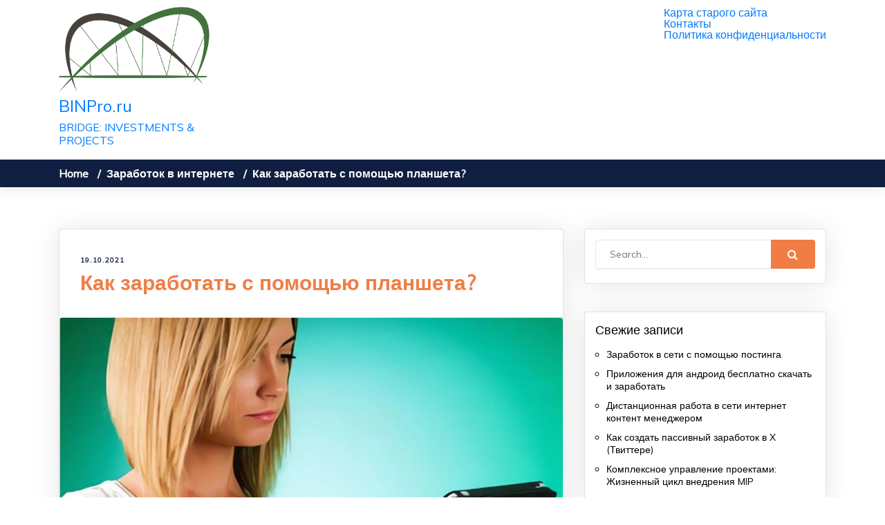

--- FILE ---
content_type: text/html; charset=UTF-8
request_url: https://binpro.ru/kak-zarabotat-s-pomoshhyu-plansheta.html
body_size: 51901
content:
<!DOCTYPE html>
<html lang="ru-RU">
<head>
    <meta charset="UTF-8">
    <meta name="viewport" content="width=device-width, initial-scale=1">
    <link rel="profile" href="http://gmpg.org/xfn/11">
    <meta name='robots' content='index, follow, max-image-preview:large, max-snippet:-1, max-video-preview:-1' />
	<style>img:is([sizes="auto" i], [sizes^="auto," i]) { contain-intrinsic-size: 3000px 1500px }</style>
	
	<!-- This site is optimized with the Yoast SEO plugin v26.4 - https://yoast.com/wordpress/plugins/seo/ -->
	<title>Как заработать с помощью планшета? - BINPro.ru</title>
	<meta name="description" content="Сегодня в интернет каждый заходит по - разному с использованием различных устройств. Многие пользуются модной игрушкой - планшетом. Он сейчас очень" />
	<link rel="canonical" href="https://binpro.ru/kak-zarabotat-s-pomoshhyu-plansheta.html" />
	<meta property="og:locale" content="ru_RU" />
	<meta property="og:type" content="article" />
	<meta property="og:title" content="Как заработать с помощью планшета? - BINPro.ru" />
	<meta property="og:description" content="Сегодня в интернет каждый заходит по - разному с использованием различных устройств. Многие пользуются модной игрушкой - планшетом. Он сейчас очень" />
	<meta property="og:url" content="https://binpro.ru/kak-zarabotat-s-pomoshhyu-plansheta.html" />
	<meta property="og:site_name" content="BINPro.ru" />
	<meta property="article:published_time" content="2021-10-19T00:24:50+00:00" />
	<meta property="article:modified_time" content="2024-02-16T14:25:10+00:00" />
	<meta property="og:image" content="https://binpro.ru/wp-content/uploads/2024/02/zarabotat-s-pomoshhyu-plansheta.jpg" />
	<meta property="og:image:width" content="794" />
	<meta property="og:image:height" content="523" />
	<meta property="og:image:type" content="image/jpeg" />
	<meta name="author" content="admin" />
	<meta name="twitter:card" content="summary_large_image" />
	<meta name="twitter:label1" content="Написано автором" />
	<meta name="twitter:data1" content="admin" />
	<script type="application/ld+json" class="yoast-schema-graph">{"@context":"https://schema.org","@graph":[{"@type":"Article","@id":"https://binpro.ru/kak-zarabotat-s-pomoshhyu-plansheta.html#article","isPartOf":{"@id":"https://binpro.ru/kak-zarabotat-s-pomoshhyu-plansheta.html"},"author":{"name":"admin","@id":"https://binpro.ru/#/schema/person/275162ffb92277f544e67ca6320482ce"},"headline":"Как заработать с помощью планшета?","datePublished":"2021-10-19T00:24:50+00:00","dateModified":"2024-02-16T14:25:10+00:00","mainEntityOfPage":{"@id":"https://binpro.ru/kak-zarabotat-s-pomoshhyu-plansheta.html"},"wordCount":263,"publisher":{"@id":"https://binpro.ru/#organization"},"image":{"@id":"https://binpro.ru/kak-zarabotat-s-pomoshhyu-plansheta.html#primaryimage"},"thumbnailUrl":"https://binpro.ru/wp-content/uploads/2024/02/zarabotat-s-pomoshhyu-plansheta.jpg","articleSection":["Заработок в интернете"],"inLanguage":"ru-RU"},{"@type":"WebPage","@id":"https://binpro.ru/kak-zarabotat-s-pomoshhyu-plansheta.html","url":"https://binpro.ru/kak-zarabotat-s-pomoshhyu-plansheta.html","name":"Как заработать с помощью планшета? - BINPro.ru","isPartOf":{"@id":"https://binpro.ru/#website"},"primaryImageOfPage":{"@id":"https://binpro.ru/kak-zarabotat-s-pomoshhyu-plansheta.html#primaryimage"},"image":{"@id":"https://binpro.ru/kak-zarabotat-s-pomoshhyu-plansheta.html#primaryimage"},"thumbnailUrl":"https://binpro.ru/wp-content/uploads/2024/02/zarabotat-s-pomoshhyu-plansheta.jpg","datePublished":"2021-10-19T00:24:50+00:00","dateModified":"2024-02-16T14:25:10+00:00","description":"Сегодня в интернет каждый заходит по - разному с использованием различных устройств. Многие пользуются модной игрушкой - планшетом. Он сейчас очень","breadcrumb":{"@id":"https://binpro.ru/kak-zarabotat-s-pomoshhyu-plansheta.html#breadcrumb"},"inLanguage":"ru-RU","potentialAction":[{"@type":"ReadAction","target":["https://binpro.ru/kak-zarabotat-s-pomoshhyu-plansheta.html"]}]},{"@type":"ImageObject","inLanguage":"ru-RU","@id":"https://binpro.ru/kak-zarabotat-s-pomoshhyu-plansheta.html#primaryimage","url":"https://binpro.ru/wp-content/uploads/2024/02/zarabotat-s-pomoshhyu-plansheta.jpg","contentUrl":"https://binpro.ru/wp-content/uploads/2024/02/zarabotat-s-pomoshhyu-plansheta.jpg","width":794,"height":523},{"@type":"BreadcrumbList","@id":"https://binpro.ru/kak-zarabotat-s-pomoshhyu-plansheta.html#breadcrumb","itemListElement":[{"@type":"ListItem","position":1,"name":"Главная страница","item":"https://binpro.ru/"},{"@type":"ListItem","position":2,"name":"Как заработать с помощью планшета?"}]},{"@type":"WebSite","@id":"https://binpro.ru/#website","url":"https://binpro.ru/","name":"BINPro.ru","description":"BRIDGE: INVESTMENTS &amp; PROJECTS","publisher":{"@id":"https://binpro.ru/#organization"},"potentialAction":[{"@type":"SearchAction","target":{"@type":"EntryPoint","urlTemplate":"https://binpro.ru/?s={search_term_string}"},"query-input":{"@type":"PropertyValueSpecification","valueRequired":true,"valueName":"search_term_string"}}],"inLanguage":"ru-RU"},{"@type":"Organization","@id":"https://binpro.ru/#organization","name":"BINPro.ru","url":"https://binpro.ru/","logo":{"@type":"ImageObject","inLanguage":"ru-RU","@id":"https://binpro.ru/#/schema/logo/image/","url":"https://binpro.ru/wp-content/uploads/2021/06/cropped-bridge_logo.png","contentUrl":"https://binpro.ru/wp-content/uploads/2021/06/cropped-bridge_logo.png","width":735,"height":421,"caption":"BINPro.ru"},"image":{"@id":"https://binpro.ru/#/schema/logo/image/"}},{"@type":"Person","@id":"https://binpro.ru/#/schema/person/275162ffb92277f544e67ca6320482ce","name":"admin","image":{"@type":"ImageObject","inLanguage":"ru-RU","@id":"https://binpro.ru/#/schema/person/image/","url":"https://secure.gravatar.com/avatar/cef7fdeef1831bf93f1679c47ab8f6f662120b51cf34695f1951191da9575c7a?s=96&d=mm&r=g","contentUrl":"https://secure.gravatar.com/avatar/cef7fdeef1831bf93f1679c47ab8f6f662120b51cf34695f1951191da9575c7a?s=96&d=mm&r=g","caption":"admin"},"sameAs":["https://binpro.ru"],"url":"https://binpro.ru/author/admin"}]}</script>
	<!-- / Yoast SEO plugin. -->


<link rel='dns-prefetch' href='//fonts.googleapis.com' />
<link rel="alternate" type="application/rss+xml" title="BINPro.ru &raquo; Лента" href="https://binpro.ru/feed" />
<link rel="alternate" type="application/rss+xml" title="BINPro.ru &raquo; Лента комментариев" href="https://binpro.ru/comments/feed" />
<script type="text/javascript">
/* <![CDATA[ */
window._wpemojiSettings = {"baseUrl":"https:\/\/s.w.org\/images\/core\/emoji\/16.0.1\/72x72\/","ext":".png","svgUrl":"https:\/\/s.w.org\/images\/core\/emoji\/16.0.1\/svg\/","svgExt":".svg","source":{"concatemoji":"https:\/\/binpro.ru\/wp-includes\/js\/wp-emoji-release.min.js?ver=6.8.3"}};
/*! This file is auto-generated */
!function(s,n){var o,i,e;function c(e){try{var t={supportTests:e,timestamp:(new Date).valueOf()};sessionStorage.setItem(o,JSON.stringify(t))}catch(e){}}function p(e,t,n){e.clearRect(0,0,e.canvas.width,e.canvas.height),e.fillText(t,0,0);var t=new Uint32Array(e.getImageData(0,0,e.canvas.width,e.canvas.height).data),a=(e.clearRect(0,0,e.canvas.width,e.canvas.height),e.fillText(n,0,0),new Uint32Array(e.getImageData(0,0,e.canvas.width,e.canvas.height).data));return t.every(function(e,t){return e===a[t]})}function u(e,t){e.clearRect(0,0,e.canvas.width,e.canvas.height),e.fillText(t,0,0);for(var n=e.getImageData(16,16,1,1),a=0;a<n.data.length;a++)if(0!==n.data[a])return!1;return!0}function f(e,t,n,a){switch(t){case"flag":return n(e,"\ud83c\udff3\ufe0f\u200d\u26a7\ufe0f","\ud83c\udff3\ufe0f\u200b\u26a7\ufe0f")?!1:!n(e,"\ud83c\udde8\ud83c\uddf6","\ud83c\udde8\u200b\ud83c\uddf6")&&!n(e,"\ud83c\udff4\udb40\udc67\udb40\udc62\udb40\udc65\udb40\udc6e\udb40\udc67\udb40\udc7f","\ud83c\udff4\u200b\udb40\udc67\u200b\udb40\udc62\u200b\udb40\udc65\u200b\udb40\udc6e\u200b\udb40\udc67\u200b\udb40\udc7f");case"emoji":return!a(e,"\ud83e\udedf")}return!1}function g(e,t,n,a){var r="undefined"!=typeof WorkerGlobalScope&&self instanceof WorkerGlobalScope?new OffscreenCanvas(300,150):s.createElement("canvas"),o=r.getContext("2d",{willReadFrequently:!0}),i=(o.textBaseline="top",o.font="600 32px Arial",{});return e.forEach(function(e){i[e]=t(o,e,n,a)}),i}function t(e){var t=s.createElement("script");t.src=e,t.defer=!0,s.head.appendChild(t)}"undefined"!=typeof Promise&&(o="wpEmojiSettingsSupports",i=["flag","emoji"],n.supports={everything:!0,everythingExceptFlag:!0},e=new Promise(function(e){s.addEventListener("DOMContentLoaded",e,{once:!0})}),new Promise(function(t){var n=function(){try{var e=JSON.parse(sessionStorage.getItem(o));if("object"==typeof e&&"number"==typeof e.timestamp&&(new Date).valueOf()<e.timestamp+604800&&"object"==typeof e.supportTests)return e.supportTests}catch(e){}return null}();if(!n){if("undefined"!=typeof Worker&&"undefined"!=typeof OffscreenCanvas&&"undefined"!=typeof URL&&URL.createObjectURL&&"undefined"!=typeof Blob)try{var e="postMessage("+g.toString()+"("+[JSON.stringify(i),f.toString(),p.toString(),u.toString()].join(",")+"));",a=new Blob([e],{type:"text/javascript"}),r=new Worker(URL.createObjectURL(a),{name:"wpTestEmojiSupports"});return void(r.onmessage=function(e){c(n=e.data),r.terminate(),t(n)})}catch(e){}c(n=g(i,f,p,u))}t(n)}).then(function(e){for(var t in e)n.supports[t]=e[t],n.supports.everything=n.supports.everything&&n.supports[t],"flag"!==t&&(n.supports.everythingExceptFlag=n.supports.everythingExceptFlag&&n.supports[t]);n.supports.everythingExceptFlag=n.supports.everythingExceptFlag&&!n.supports.flag,n.DOMReady=!1,n.readyCallback=function(){n.DOMReady=!0}}).then(function(){return e}).then(function(){var e;n.supports.everything||(n.readyCallback(),(e=n.source||{}).concatemoji?t(e.concatemoji):e.wpemoji&&e.twemoji&&(t(e.twemoji),t(e.wpemoji)))}))}((window,document),window._wpemojiSettings);
/* ]]> */
</script>
<style id='wp-emoji-styles-inline-css' type='text/css'>

	img.wp-smiley, img.emoji {
		display: inline !important;
		border: none !important;
		box-shadow: none !important;
		height: 1em !important;
		width: 1em !important;
		margin: 0 0.07em !important;
		vertical-align: -0.1em !important;
		background: none !important;
		padding: 0 !important;
	}
</style>
<link rel='stylesheet' id='wp-block-library-css' href='https://binpro.ru/wp-includes/css/dist/block-library/style.min.css?ver=6.8.3' type='text/css' media='all' />
<style id='classic-theme-styles-inline-css' type='text/css'>
/*! This file is auto-generated */
.wp-block-button__link{color:#fff;background-color:#32373c;border-radius:9999px;box-shadow:none;text-decoration:none;padding:calc(.667em + 2px) calc(1.333em + 2px);font-size:1.125em}.wp-block-file__button{background:#32373c;color:#fff;text-decoration:none}
</style>
<style id='global-styles-inline-css' type='text/css'>
:root{--wp--preset--aspect-ratio--square: 1;--wp--preset--aspect-ratio--4-3: 4/3;--wp--preset--aspect-ratio--3-4: 3/4;--wp--preset--aspect-ratio--3-2: 3/2;--wp--preset--aspect-ratio--2-3: 2/3;--wp--preset--aspect-ratio--16-9: 16/9;--wp--preset--aspect-ratio--9-16: 9/16;--wp--preset--color--black: #000000;--wp--preset--color--cyan-bluish-gray: #abb8c3;--wp--preset--color--white: #ffffff;--wp--preset--color--pale-pink: #f78da7;--wp--preset--color--vivid-red: #cf2e2e;--wp--preset--color--luminous-vivid-orange: #ff6900;--wp--preset--color--luminous-vivid-amber: #fcb900;--wp--preset--color--light-green-cyan: #7bdcb5;--wp--preset--color--vivid-green-cyan: #00d084;--wp--preset--color--pale-cyan-blue: #8ed1fc;--wp--preset--color--vivid-cyan-blue: #0693e3;--wp--preset--color--vivid-purple: #9b51e0;--wp--preset--gradient--vivid-cyan-blue-to-vivid-purple: linear-gradient(135deg,rgba(6,147,227,1) 0%,rgb(155,81,224) 100%);--wp--preset--gradient--light-green-cyan-to-vivid-green-cyan: linear-gradient(135deg,rgb(122,220,180) 0%,rgb(0,208,130) 100%);--wp--preset--gradient--luminous-vivid-amber-to-luminous-vivid-orange: linear-gradient(135deg,rgba(252,185,0,1) 0%,rgba(255,105,0,1) 100%);--wp--preset--gradient--luminous-vivid-orange-to-vivid-red: linear-gradient(135deg,rgba(255,105,0,1) 0%,rgb(207,46,46) 100%);--wp--preset--gradient--very-light-gray-to-cyan-bluish-gray: linear-gradient(135deg,rgb(238,238,238) 0%,rgb(169,184,195) 100%);--wp--preset--gradient--cool-to-warm-spectrum: linear-gradient(135deg,rgb(74,234,220) 0%,rgb(151,120,209) 20%,rgb(207,42,186) 40%,rgb(238,44,130) 60%,rgb(251,105,98) 80%,rgb(254,248,76) 100%);--wp--preset--gradient--blush-light-purple: linear-gradient(135deg,rgb(255,206,236) 0%,rgb(152,150,240) 100%);--wp--preset--gradient--blush-bordeaux: linear-gradient(135deg,rgb(254,205,165) 0%,rgb(254,45,45) 50%,rgb(107,0,62) 100%);--wp--preset--gradient--luminous-dusk: linear-gradient(135deg,rgb(255,203,112) 0%,rgb(199,81,192) 50%,rgb(65,88,208) 100%);--wp--preset--gradient--pale-ocean: linear-gradient(135deg,rgb(255,245,203) 0%,rgb(182,227,212) 50%,rgb(51,167,181) 100%);--wp--preset--gradient--electric-grass: linear-gradient(135deg,rgb(202,248,128) 0%,rgb(113,206,126) 100%);--wp--preset--gradient--midnight: linear-gradient(135deg,rgb(2,3,129) 0%,rgb(40,116,252) 100%);--wp--preset--font-size--small: 13px;--wp--preset--font-size--medium: 20px;--wp--preset--font-size--large: 36px;--wp--preset--font-size--x-large: 42px;--wp--preset--spacing--20: 0.44rem;--wp--preset--spacing--30: 0.67rem;--wp--preset--spacing--40: 1rem;--wp--preset--spacing--50: 1.5rem;--wp--preset--spacing--60: 2.25rem;--wp--preset--spacing--70: 3.38rem;--wp--preset--spacing--80: 5.06rem;--wp--preset--shadow--natural: 6px 6px 9px rgba(0, 0, 0, 0.2);--wp--preset--shadow--deep: 12px 12px 50px rgba(0, 0, 0, 0.4);--wp--preset--shadow--sharp: 6px 6px 0px rgba(0, 0, 0, 0.2);--wp--preset--shadow--outlined: 6px 6px 0px -3px rgba(255, 255, 255, 1), 6px 6px rgba(0, 0, 0, 1);--wp--preset--shadow--crisp: 6px 6px 0px rgba(0, 0, 0, 1);}:where(.is-layout-flex){gap: 0.5em;}:where(.is-layout-grid){gap: 0.5em;}body .is-layout-flex{display: flex;}.is-layout-flex{flex-wrap: wrap;align-items: center;}.is-layout-flex > :is(*, div){margin: 0;}body .is-layout-grid{display: grid;}.is-layout-grid > :is(*, div){margin: 0;}:where(.wp-block-columns.is-layout-flex){gap: 2em;}:where(.wp-block-columns.is-layout-grid){gap: 2em;}:where(.wp-block-post-template.is-layout-flex){gap: 1.25em;}:where(.wp-block-post-template.is-layout-grid){gap: 1.25em;}.has-black-color{color: var(--wp--preset--color--black) !important;}.has-cyan-bluish-gray-color{color: var(--wp--preset--color--cyan-bluish-gray) !important;}.has-white-color{color: var(--wp--preset--color--white) !important;}.has-pale-pink-color{color: var(--wp--preset--color--pale-pink) !important;}.has-vivid-red-color{color: var(--wp--preset--color--vivid-red) !important;}.has-luminous-vivid-orange-color{color: var(--wp--preset--color--luminous-vivid-orange) !important;}.has-luminous-vivid-amber-color{color: var(--wp--preset--color--luminous-vivid-amber) !important;}.has-light-green-cyan-color{color: var(--wp--preset--color--light-green-cyan) !important;}.has-vivid-green-cyan-color{color: var(--wp--preset--color--vivid-green-cyan) !important;}.has-pale-cyan-blue-color{color: var(--wp--preset--color--pale-cyan-blue) !important;}.has-vivid-cyan-blue-color{color: var(--wp--preset--color--vivid-cyan-blue) !important;}.has-vivid-purple-color{color: var(--wp--preset--color--vivid-purple) !important;}.has-black-background-color{background-color: var(--wp--preset--color--black) !important;}.has-cyan-bluish-gray-background-color{background-color: var(--wp--preset--color--cyan-bluish-gray) !important;}.has-white-background-color{background-color: var(--wp--preset--color--white) !important;}.has-pale-pink-background-color{background-color: var(--wp--preset--color--pale-pink) !important;}.has-vivid-red-background-color{background-color: var(--wp--preset--color--vivid-red) !important;}.has-luminous-vivid-orange-background-color{background-color: var(--wp--preset--color--luminous-vivid-orange) !important;}.has-luminous-vivid-amber-background-color{background-color: var(--wp--preset--color--luminous-vivid-amber) !important;}.has-light-green-cyan-background-color{background-color: var(--wp--preset--color--light-green-cyan) !important;}.has-vivid-green-cyan-background-color{background-color: var(--wp--preset--color--vivid-green-cyan) !important;}.has-pale-cyan-blue-background-color{background-color: var(--wp--preset--color--pale-cyan-blue) !important;}.has-vivid-cyan-blue-background-color{background-color: var(--wp--preset--color--vivid-cyan-blue) !important;}.has-vivid-purple-background-color{background-color: var(--wp--preset--color--vivid-purple) !important;}.has-black-border-color{border-color: var(--wp--preset--color--black) !important;}.has-cyan-bluish-gray-border-color{border-color: var(--wp--preset--color--cyan-bluish-gray) !important;}.has-white-border-color{border-color: var(--wp--preset--color--white) !important;}.has-pale-pink-border-color{border-color: var(--wp--preset--color--pale-pink) !important;}.has-vivid-red-border-color{border-color: var(--wp--preset--color--vivid-red) !important;}.has-luminous-vivid-orange-border-color{border-color: var(--wp--preset--color--luminous-vivid-orange) !important;}.has-luminous-vivid-amber-border-color{border-color: var(--wp--preset--color--luminous-vivid-amber) !important;}.has-light-green-cyan-border-color{border-color: var(--wp--preset--color--light-green-cyan) !important;}.has-vivid-green-cyan-border-color{border-color: var(--wp--preset--color--vivid-green-cyan) !important;}.has-pale-cyan-blue-border-color{border-color: var(--wp--preset--color--pale-cyan-blue) !important;}.has-vivid-cyan-blue-border-color{border-color: var(--wp--preset--color--vivid-cyan-blue) !important;}.has-vivid-purple-border-color{border-color: var(--wp--preset--color--vivid-purple) !important;}.has-vivid-cyan-blue-to-vivid-purple-gradient-background{background: var(--wp--preset--gradient--vivid-cyan-blue-to-vivid-purple) !important;}.has-light-green-cyan-to-vivid-green-cyan-gradient-background{background: var(--wp--preset--gradient--light-green-cyan-to-vivid-green-cyan) !important;}.has-luminous-vivid-amber-to-luminous-vivid-orange-gradient-background{background: var(--wp--preset--gradient--luminous-vivid-amber-to-luminous-vivid-orange) !important;}.has-luminous-vivid-orange-to-vivid-red-gradient-background{background: var(--wp--preset--gradient--luminous-vivid-orange-to-vivid-red) !important;}.has-very-light-gray-to-cyan-bluish-gray-gradient-background{background: var(--wp--preset--gradient--very-light-gray-to-cyan-bluish-gray) !important;}.has-cool-to-warm-spectrum-gradient-background{background: var(--wp--preset--gradient--cool-to-warm-spectrum) !important;}.has-blush-light-purple-gradient-background{background: var(--wp--preset--gradient--blush-light-purple) !important;}.has-blush-bordeaux-gradient-background{background: var(--wp--preset--gradient--blush-bordeaux) !important;}.has-luminous-dusk-gradient-background{background: var(--wp--preset--gradient--luminous-dusk) !important;}.has-pale-ocean-gradient-background{background: var(--wp--preset--gradient--pale-ocean) !important;}.has-electric-grass-gradient-background{background: var(--wp--preset--gradient--electric-grass) !important;}.has-midnight-gradient-background{background: var(--wp--preset--gradient--midnight) !important;}.has-small-font-size{font-size: var(--wp--preset--font-size--small) !important;}.has-medium-font-size{font-size: var(--wp--preset--font-size--medium) !important;}.has-large-font-size{font-size: var(--wp--preset--font-size--large) !important;}.has-x-large-font-size{font-size: var(--wp--preset--font-size--x-large) !important;}
:where(.wp-block-post-template.is-layout-flex){gap: 1.25em;}:where(.wp-block-post-template.is-layout-grid){gap: 1.25em;}
:where(.wp-block-columns.is-layout-flex){gap: 2em;}:where(.wp-block-columns.is-layout-grid){gap: 2em;}
:root :where(.wp-block-pullquote){font-size: 1.5em;line-height: 1.6;}
</style>
<link rel='stylesheet' id='finance-magazine-google-fonts-api-css' href='//fonts.googleapis.com/css?family=Muli&#038;ver=1.0.0' type='text/css' media='all' />
<link rel='stylesheet' id='bootstrap-css' href='https://binpro.ru/wp-content/themes/finance-magazine/assets/css/bootstrap.css' type='text/css' media='all' />
<link rel='stylesheet' id='owl-carousel-css' href='https://binpro.ru/wp-content/themes/finance-magazine/assets/css/owl.carousel.css' type='text/css' media='all' />
<link rel='stylesheet' id='font-awesome-css' href='https://binpro.ru/wp-content/themes/finance-magazine/assets/css/font-awesome.css' type='text/css' media='all' />
<link rel='stylesheet' id='finance-magazine-menu-style-css' href='https://binpro.ru/wp-content/themes/finance-magazine/assets/css/menu-style.css' type='text/css' media='all' />
<link rel='stylesheet' id='finance-magazine-default-css' href='https://binpro.ru/wp-content/themes/finance-magazine/assets/css/default.css' type='text/css' media='all' />
<link rel='stylesheet' id='finance-magazine-style-css' href='https://binpro.ru/wp-content/themes/finance-magazine/style.css?ver=6.8.3' type='text/css' media='all' />
<style id='finance-magazine-style-inline-css' type='text/css'>
*::selection, .slider-content-area a.slide-btn, #main-slider .owl-dots button.owl-dot.active, .search-section button.btn.btn-default, .story-wrap .story-content a.story-btn-more:hover, .sidebar aside.widget .tagcloud a.tag-cloud-link, .comment-respond form#commentform input[type="submit"], #cssmenu .button:before, #cssmenu .button.menu-opened:before, #cssmenu .button.menu-opened:after, form.wpcf7-form input.wpcf7-submit {background: #f17d44;}

    #cssmenu > ul > li.current_page_item > a, #cssmenu > ul > li > a:hover, .heading-area h1.title, .heading-area-white h1.title, .key-feature-box .feature-content h1.title, .key-feature-box .feature-content h1.title a, .talk-wrap .talk-btn a, .story-wrap .story-content a.story-btn-more, .story-wrap .story-area:nth-child(even) .story-content h3.title, .story-wrap .story-area:nth-child(even) .story-content a.story-btn-more:hover, .testimonial-area .testimonial-box .client-name h4, .box-content h2, .box-content h2 a, .footer .footer-widget ul li a:hover, .footer .copywrite-section a, .breadcrumb-list a:hover, .sidebar aside.widget ul li a:hover, .box-content h2, ul.post-meta-list li a:hover, #cssmenu ul ul li a:hover, #cssmenu ul ul li:hover > a, .footer .footer-widget table tbody tr td#today, .footer .footer-widget table tfoot tr td a:hover, .sidebar aside.widget table tbody tr td#today, .sidebar aside.widget table tfoot tr td a:hover, #cssmenu > ul > li:hover > a, #cssmenu > ul > li.current_page_item > a, .footer .footer-widget p a:hover {color: #f17d44;}

    #main-slider .owl-dots button.owl-dot, .search-section button.btn.btn-default, .story-wrap .story-content a.story-btn-more, #cssmenu > ul > li.has-sub:hover > a:before, #cssmenu > ul > li:hover > a, #cssmenu > ul > li.current_page_item > a,  #cssmenu .button:after{border-color: #f17d44;}
  #cssmenu ul ul, .story-wrap .story-area:nth-child(even), .testimonials-wrap, .box-content a.read-btn, .footer, nav.post-navigation .nav-links .nav-previous a, nav.post-navigation .nav-links .nav-next a, #cssmenu ul ul li, .breadcrumb-area {background: #101f41;}

    .box-content small{color: #101f41;}

    {border-color: #101f41;}

    #cssmenu ul ul:after{border-bottom-color: #101f41;}

    @media (max-width:1024px){
      #cssmenu ul.offside{background: #101f41;}
    }
  
</style>
<script type="text/javascript" src="https://binpro.ru/wp-includes/js/jquery/jquery.min.js?ver=3.7.1" id="jquery-core-js"></script>
<script type="text/javascript" src="https://binpro.ru/wp-includes/js/jquery/jquery-migrate.min.js?ver=3.4.1" id="jquery-migrate-js"></script>
<link rel="https://api.w.org/" href="https://binpro.ru/wp-json/" /><link rel="alternate" title="JSON" type="application/json" href="https://binpro.ru/wp-json/wp/v2/posts/5331" /><meta name="generator" content="WordPress 6.8.3" />
<link rel='shortlink' href='https://binpro.ru/?p=5331' />
<link rel="alternate" title="oEmbed (JSON)" type="application/json+oembed" href="https://binpro.ru/wp-json/oembed/1.0/embed?url=https%3A%2F%2Fbinpro.ru%2Fkak-zarabotat-s-pomoshhyu-plansheta.html" />
<link rel="alternate" title="oEmbed (XML)" type="text/xml+oembed" href="https://binpro.ru/wp-json/oembed/1.0/embed?url=https%3A%2F%2Fbinpro.ru%2Fkak-zarabotat-s-pomoshhyu-plansheta.html&#038;format=xml" />
<link rel="icon" href="https://binpro.ru/wp-content/uploads/2021/06/cropped-bridge_logo-1-32x32.png" sizes="32x32" />
<link rel="icon" href="https://binpro.ru/wp-content/uploads/2021/06/cropped-bridge_logo-1-192x192.png" sizes="192x192" />
<link rel="apple-touch-icon" href="https://binpro.ru/wp-content/uploads/2021/06/cropped-bridge_logo-1-180x180.png" />
<meta name="msapplication-TileImage" content="https://binpro.ru/wp-content/uploads/2021/06/cropped-bridge_logo-1-270x270.png" />
    
</head>
<body class="wp-singular post-template-default single single-post postid-5331 single-format-standard wp-custom-logo wp-theme-finance-magazine">
        <a class="skip-link screen-reader-text" href="#content">Skip to content</a>
     <div class="preloader">
        <span class="preloader-gif">
            <svg width="200px"  height="200px"  xmlns="http://www.w3.org/2000/svg" viewBox="0 0 100 100" preserveAspectRatio="xMidYMid" class="lds-eclipse" style="background: none;"><path ng-attr-d="{{config.pathCmd}}" ng-attr-fill="{{config.color}}" stroke="none" d="M40 50A10 10 0 0 0 60 50A10 11 0 0 1 40 50" fill="#444f84" transform="rotate(102 50 50.5)"><animateTransform attributeName="transform" type="rotate" calcMode="linear" values="0 50 50.5;360 50 50.5" keyTimes="0;1" dur="1s" begin="0s" repeatCount="indefinite"></animateTransform></path></svg>
        </span>
     </div>
    <header>
        <div class="header-top">
            <div class="container">
                <!-- Menu -->
                <div class="row">
                    <div class="col-xs-12 col-sm-12">
                        <div class="logoSite">
                            <a href="https://binpro.ru/" class="custom-logo-link" rel="home"><img width="735" height="421" src="https://binpro.ru/wp-content/uploads/2021/06/cropped-bridge_logo.png" class="custom-logo" alt="BINPro.ru" decoding="async" fetchpriority="high" srcset="https://binpro.ru/wp-content/uploads/2021/06/cropped-bridge_logo.png 735w, https://binpro.ru/wp-content/uploads/2021/06/cropped-bridge_logo-300x172.png 300w" sizes="(max-width: 735px) 100vw, 735px" /></a>                                <div class="logo-light "><a href="https://binpro.ru/" rel="home" class="site-title"><h4 class="custom-logo ">BINPro.ru</h4><h6 class="custom-logo site-description">BRIDGE: INVESTMENTS &amp; PROJECTS</h6></a></div>
                                                    </div>
                        <div class="main-menu">
                            <!-- Responsive Menu -->
                            <nav id='cssmenu'>
                                <div id="box-top-mobile"></div>
                                <button class="button"></button>
                                <div id="main-menu-nav" class="offside"><ul>
<li class="page_item page-item-5443"><a href="https://binpro.ru/karta-starogo-sajta">Карта старого сайта</a></li>
<li class="page_item page-item-2"><a href="https://binpro.ru/kontakty">Контакты</a></li>
<li class="page_item page-item-3"><a href="https://binpro.ru/privacy-policy">Политика конфиденциальности</a></li>
</ul></div>
                               
                            </nav>
                            <!-- Responsive Menu End -->
                        </div>
                    </div>
                </div>
                <!-- Menu End -->
            </div>
        </div>
    </header>
    <div id="content">
        <section class="breadcrumb w-100">
        <div class="breadcrumb-area w-100">
            <div class="container">
                <div class="breadcrumb-list" >                   
                   <ul id="breadcrumb" class="breadcrumb"><li class="breadcrumb-item item-home"><a class="bread-link bread-home" href="https://binpro.ru" title="Home">Home</a></li><li class="breadcrumb-item item-cat"><a href="https://binpro.ru/category/biznes-v-internete">Заработок в интернете</a></li><li class="breadcrumb-item item-current item-5331"><strong class="bread-current bread-5331" title="Как заработать с помощью планшета?">Как заработать с помощью планшета?</strong></li></ul>                </div>
            </div>
        </div>
    </section>
        
   
    <section class="title-left-sec">
        <div class="container">            
            <div class="row">
                                <div class="col-lg-8 col-md-8 col-sm-12 col-xs-12">
                                           <div id="post-5331" class="title-box post-5331 post type-post status-publish format-standard has-post-thumbnail hentry category-biznes-v-internete">
                        <div class="heading-box">
                            <div class="box-content">
                                <small>19.10.2021</small> 
                                <h2>Как заработать с помощью планшета?</h2>
                            </div>
                        </div>
                    <div class="box-img-area"> 
                        <img width="794" height="523" src="https://binpro.ru/wp-content/uploads/2024/02/zarabotat-s-pomoshhyu-plansheta.jpg" class="attachment-full size-full wp-post-image" alt="" decoding="async" srcset="https://binpro.ru/wp-content/uploads/2024/02/zarabotat-s-pomoshhyu-plansheta.jpg 794w, https://binpro.ru/wp-content/uploads/2024/02/zarabotat-s-pomoshhyu-plansheta-300x198.jpg 300w, https://binpro.ru/wp-content/uploads/2024/02/zarabotat-s-pomoshhyu-plansheta-768x506.jpg 768w" sizes="(max-width: 794px) 100vw, 794px" />                    </div>
                    <div class="heading-box">
                        
                          
                                      <ul class="post-meta-list">
                        <li><i class="fa fa-folder-open"></i><a href="https://binpro.ru/category/biznes-v-internete">Заработок в интернете</a></li> <li><i class="fa fa-user"></i><a href="https://binpro.ru/author/admin" title="View all posts by admin">admin</a></li>                      </ul>
                                      
                  <p>Сегодня в интернет каждый заходит по &#8212; разному с использованием различных устройств. Многие пользуются модной игрушкой &#8212; планшетом. Он сейчас очень популярен. Поэтому поговорим сейчас про заработок на планшете через интернет.<span id="more-5331"></span></p>
<p>Для начала заработка на планшете вам потребуется платежная система. С ее помощью мы будем выводить деньги. Сделайте электронный кошелек в вебмани, Яндекс деньги или выберете другой вариант. Однако помните, что эти выше преддставленные платежные системы чаще встречаются, чтобы выводить деньги. Вебмани надежная и простая система. Вам стоит зарегистрироваться здесь для заработка.</p>
<h2>Где зарабатывают и сколько на планшете?</h2>
<p>Есть первый способ. Он более простой и понятный. Это клики и заработок.<br />
Суть заключается в том, что вам надо с планшета смотреть сайты с рекламой, выполняя разные задания, к примеру, регистрироваться и прочее. Сколько здесь вы заработаете? Этот заработок не займет много времени, и вы будете получать от 50 – 200 руб. в месяц. Все будет зависеть от вашей работы и времени.</p>
<p style="float: left;">
<p>Посмотрите тут как заработать на кликах в разных буксах.</p>
<p>Другой метод заработка в сети на планшете – использование бирж контента. К примеру, на бирже Textsale. Здесь нужно писать тексты на разные темы. Вы можете писать своими словами и выставлять на этих биржах в свободную продажу. Владельцы веб сайтов с радостью купят ваши уникальные тексты. Тематику можете выбирать любую. Продать одну статью вы сможете один раз. Статья от 1000 знаков принесет вам от 35 до 50 рублей. Как новичок, не ставьте высокую стоимость за ваши тексты. Когда у вас будет рейтинг, можете повышать цену за ваши тексты смело.</p>
<p>Это был обзор заработка на планшете. Смотрите так же и другие методы заработка в сети на нашем сайте.</p>
<div class='yarpp yarpp-related yarpp-related-website yarpp-template-list'>
<!-- YARPP List -->
<h3>Похожие записи:</h3><ol>
<li><a href="https://binpro.ru/udalennaya-rabota-lichnyj-pomoshhnik.html" rel="bookmark" title="Удаленная работа личный помощник">Удаленная работа личный помощник</a> <small>Продолжаем тему об интернет профессиях. Еще вариант удаленной работы в интернете это работа  помощником.  Эта работаRead More...</small></li>
<li><a href="https://binpro.ru/prosto-chitaem-pochtu-i-poluchaem-dengi.html" rel="bookmark" title="Просто читаем почту и получаем деньги">Просто читаем почту и получаем деньги</a> <small>Чтобы заработать на чтении почты, нужно будет завести  «почтовый ящик». Простой способ заработка, где на почтовыйRead More...</small></li>
<li><a href="https://binpro.ru/prostoj-zarabotok-na-referalnoj-sisteme.html" rel="bookmark" title="Простой заработок на реферальной системе">Простой заработок на реферальной системе</a> <small>Вначале давайте разберемся, что такое реферальная система. Итак, у всех сайтов для заработка существует своя система,Read More...</small></li>
<li><a href="https://binpro.ru/rabota-v-internete-na-workle-ru-rabotaj-na-sebya.html" rel="bookmark" title="Работа в Интернете на Workle.ru | Работай на себя!">Работа в Интернете на Workle.ru | Работай на себя!</a> <small>Еще один хороший заработок Workle.ru. Workle.ru (или же просто Воркл) – это особый Интернет-ресурс, который предоставляетRead More...</small></li>
<li><a href="https://binpro.ru/zarabotok-na-klikah-na-russkoyazychnyh-buksah.html" rel="bookmark" title="Заработок на кликах на русскоязычных буксах">Заработок на кликах на русскоязычных буксах</a> <small>Лучшим способом заработка в сети является заработок на кликах. Суть работы заключается в кликах по ссылкамRead More...</small></li>
</ol>
</div>

	<nav class="navigation post-navigation" aria-label=" ">
		<h2 class="screen-reader-text"> </h2>
		<div class="nav-links"><div class="nav-previous"><a href="https://binpro.ru/prosto-chitaem-pochtu-i-poluchaem-dengi.html" rel="prev"><i class="fa fa-angle-double-left" aria-hidden="true"></i> Previous</a></div><div class="nav-next"><a href="https://binpro.ru/moshenniki-i-rabota-v-internete.html" rel="next">Next <i class="fa fa-angle-double-right" aria-hidden="true"></i></a></div></div>
	</nav>                    </div>
                    </div>    
                </div>
                                <div class="col-lg-4 col-md-4 col-sm-12 col-xs-12">
                    <div class="sidebar">
                       	<div class="sidebar">
	    <aside id="search-2" class="widget widget_search" data-aos="fade-up"><form method="get" class="search-section" action="https://binpro.ru/">
	<input type="text" name="s" placeholder="Search...">
	<button class="btn btn-default" type="submit"><i class="fa fa-search" aria-hidden="true"></i></button>
</form></aside>
		<aside id="recent-posts-2" class="widget widget_recent_entries" data-aos="fade-up">
		<h3 class="widget-title">Свежие записи</h3>
		<ul>
											<li>
					<a href="https://binpro.ru/zarabotok-v-seti-s-pomoshhyu-postinga.html">Заработок в сети с помощью постинга</a>
									</li>
											<li>
					<a href="https://binpro.ru/prilozheniya-dlya-android-besplatno-skachat-i-zarabotat.html">Приложения для андроид бесплатно скачать и заработать</a>
									</li>
											<li>
					<a href="https://binpro.ru/distanczionnaya-rabota-v-seti-internet-kontent-menedzherom.html">Дистанционная работа в сети интернет контент менеджером</a>
									</li>
											<li>
					<a href="https://binpro.ru/kak-sozdat-passivnyj-zarabotok-v-x-tvittere.html">Как создать пассивный заработок в X (Твиттере)</a>
									</li>
											<li>
					<a href="https://binpro.ru/kompleksnoe-upravlenie-proektami-zhiznennyj-czikl-vnedreniya-mip.html">Комплексное управление проектами: Жизненный цикл внедрения MIP</a>
									</li>
					</ul>

		</aside><aside id="archives-2" class="widget widget_archive" data-aos="fade-up"><h3 class="widget-title">Архивы</h3>		<label class="screen-reader-text" for="archives-dropdown-2">Архивы</label>
		<select id="archives-dropdown-2" name="archive-dropdown">
			
			<option value="">Выберите месяц</option>
				<option value='https://binpro.ru/2024/02'> Февраль 2024 </option>
	<option value='https://binpro.ru/2024/01'> Январь 2024 </option>
	<option value='https://binpro.ru/2023/12'> Декабрь 2023 </option>
	<option value='https://binpro.ru/2023/11'> Ноябрь 2023 </option>
	<option value='https://binpro.ru/2023/10'> Октябрь 2023 </option>
	<option value='https://binpro.ru/2023/09'> Сентябрь 2023 </option>
	<option value='https://binpro.ru/2023/08'> Август 2023 </option>
	<option value='https://binpro.ru/2023/06'> Июнь 2023 </option>
	<option value='https://binpro.ru/2023/05'> Май 2023 </option>
	<option value='https://binpro.ru/2023/04'> Апрель 2023 </option>
	<option value='https://binpro.ru/2023/03'> Март 2023 </option>
	<option value='https://binpro.ru/2023/02'> Февраль 2023 </option>
	<option value='https://binpro.ru/2023/01'> Январь 2023 </option>
	<option value='https://binpro.ru/2022/12'> Декабрь 2022 </option>
	<option value='https://binpro.ru/2022/11'> Ноябрь 2022 </option>
	<option value='https://binpro.ru/2022/10'> Октябрь 2022 </option>
	<option value='https://binpro.ru/2022/09'> Сентябрь 2022 </option>
	<option value='https://binpro.ru/2022/08'> Август 2022 </option>
	<option value='https://binpro.ru/2022/07'> Июль 2022 </option>
	<option value='https://binpro.ru/2022/06'> Июнь 2022 </option>
	<option value='https://binpro.ru/2022/05'> Май 2022 </option>
	<option value='https://binpro.ru/2022/04'> Апрель 2022 </option>
	<option value='https://binpro.ru/2022/03'> Март 2022 </option>
	<option value='https://binpro.ru/2022/02'> Февраль 2022 </option>
	<option value='https://binpro.ru/2021/12'> Декабрь 2021 </option>
	<option value='https://binpro.ru/2021/10'> Октябрь 2021 </option>
	<option value='https://binpro.ru/2021/09'> Сентябрь 2021 </option>
	<option value='https://binpro.ru/2021/08'> Август 2021 </option>
	<option value='https://binpro.ru/2021/07'> Июль 2021 </option>
	<option value='https://binpro.ru/2021/06'> Июнь 2021 </option>
	<option value='https://binpro.ru/2021/05'> Май 2021 </option>
	<option value='https://binpro.ru/2021/04'> Апрель 2021 </option>
	<option value='https://binpro.ru/2021/03'> Март 2021 </option>
	<option value='https://binpro.ru/2021/02'> Февраль 2021 </option>
	<option value='https://binpro.ru/2021/01'> Январь 2021 </option>
	<option value='https://binpro.ru/2020/12'> Декабрь 2020 </option>
	<option value='https://binpro.ru/2020/11'> Ноябрь 2020 </option>
	<option value='https://binpro.ru/2020/10'> Октябрь 2020 </option>
	<option value='https://binpro.ru/2020/09'> Сентябрь 2020 </option>
	<option value='https://binpro.ru/2020/08'> Август 2020 </option>
	<option value='https://binpro.ru/2020/07'> Июль 2020 </option>
	<option value='https://binpro.ru/2020/06'> Июнь 2020 </option>
	<option value='https://binpro.ru/2020/05'> Май 2020 </option>
	<option value='https://binpro.ru/2020/04'> Апрель 2020 </option>
	<option value='https://binpro.ru/2020/03'> Март 2020 </option>
	<option value='https://binpro.ru/2020/02'> Февраль 2020 </option>
	<option value='https://binpro.ru/2020/01'> Январь 2020 </option>

		</select>

			<script type="text/javascript">
/* <![CDATA[ */

(function() {
	var dropdown = document.getElementById( "archives-dropdown-2" );
	function onSelectChange() {
		if ( dropdown.options[ dropdown.selectedIndex ].value !== '' ) {
			document.location.href = this.options[ this.selectedIndex ].value;
		}
	}
	dropdown.onchange = onSelectChange;
})();

/* ]]> */
</script>
</aside><aside id="categories-2" class="widget widget_categories" data-aos="fade-up"><h3 class="widget-title">Рубрики</h3>
			<ul>
					<li class="cat-item cat-item-6"><a href="https://binpro.ru/category/biznes">Бизнес</a>
</li>
	<li class="cat-item cat-item-8"><a href="https://binpro.ru/category/biznes-v-internete">Заработок в интернете</a>
</li>
	<li class="cat-item cat-item-2"><a href="https://binpro.ru/category/investiczii">Инвестиции</a>
</li>
	<li class="cat-item cat-item-5"><a href="https://binpro.ru/category/kreditovanie">Кредитование</a>
</li>
	<li class="cat-item cat-item-1"><a href="https://binpro.ru/category/proekty">Проекты</a>
</li>
	<li class="cat-item cat-item-7"><a href="https://binpro.ru/category/fondovye-rynki">Фондовые рынки</a>
</li>
			</ul>

			</aside><aside id="nav_menu-2" class="widget widget_nav_menu" data-aos="fade-up"><div class="menu-bokovoe-container"><ul id="menu-bokovoe" class="menu"><li id="menu-item-5445" class="menu-item menu-item-type-custom menu-item-object-custom menu-item-home menu-item-5445"><a href="https://binpro.ru/">Главная</a></li>
<li id="menu-item-5446" class="menu-item menu-item-type-post_type menu-item-object-page menu-item-privacy-policy menu-item-5446"><a rel="privacy-policy" href="https://binpro.ru/privacy-policy">Политика конфиденциальности</a></li>
<li id="menu-item-5447" class="menu-item menu-item-type-post_type menu-item-object-page menu-item-5447"><a href="https://binpro.ru/karta-starogo-sajta">Карта старого сайта</a></li>
<li id="menu-item-5448" class="menu-item menu-item-type-post_type menu-item-object-page menu-item-5448"><a href="https://binpro.ru/kontakty">Контакты</a></li>
<li id="menu-item-5862" class="menu-item menu-item-type-custom menu-item-object-custom menu-item-5862"><a href="https://bisnessidea.ru/">bisnessidea.ru</a></li>
<li id="menu-item-5863" class="menu-item menu-item-type-custom menu-item-object-custom menu-item-5863"><a href="https://binpro.ru/wp-admin/">Войти</a></li>
</ul></div></aside><aside id="custom_html-2" class="widget_text widget widget_custom_html" data-aos="fade-up"><div class="textwidget custom-html-widget"><!-- Yandex.Metrika counter -->
<script type="text/javascript" >
   (function(m,e,t,r,i,k,a){m[i]=m[i]||function(){(m[i].a=m[i].a||[]).push(arguments)};
   m[i].l=1*new Date();k=e.createElement(t),a=e.getElementsByTagName(t)[0],k.async=1,k.src=r,a.parentNode.insertBefore(k,a)})
   (window, document, "script", "https://mc.yandex.ru/metrika/tag.js", "ym");

   ym(80310550, "init", {
        clickmap:true,
        trackLinks:true,
        accurateTrackBounce:true
   });
</script>
<noscript><div><img src="https://mc.yandex.ru/watch/80310550" style="position:absolute; left:-9999px;" alt="" /></div></noscript>
<!-- /Yandex.Metrika counter --></div></aside>	</div>
                    </div>
                </div>
                            </div>
        </div>
    </section>
</div>
<!-- Footer-Start -->
<footer class="footer">
    <div class="container">
        <div class="footer-area">
            <div class="row">
            		                    	                        <div class="col-md-3 col-sm-6 col-xs-12">
	                        	<div id="ai_widget-2" class="footer-widget block-widget footer-1"><div class='code-block code-block-1' style='margin: 8px 0; clear: both;'>
 </div>
</div><div id="ai_widget-3" class="footer-widget block-widget footer-1"><div class='code-block code-block-2' style='margin: 8px 0; clear: both;'>
<script async="async" src="https://w.uptolike.com/widgets/v1/zp.js?pid=lf2d10a8f7df2fa641161d55e2d2ed4f4fd68274cc" type="text/javascript"></script>
</div>
</div>	                        </div>
	                    	                    	                    	                                    
            </div>
        </div>
        <div class="sub-footer-area">
            <div class="row">
                <div class="col-sm-12">
                    <div class="copywrite-section">
                         Theme : <a href="https://investorzone.in/wordpress-themes/finance-magazine/">Finance Magazine WordPress Theme</a>                        
                    </div>
                </div>
            </div>
        </div>
    </div>
</footer>
<!-- Footer-End -->

<script type="text/javascript">
<!--
var _acic={dataProvider:10};(function(){var e=document.createElement("script");e.type="text/javascript";e.async=true;e.src="https://www.acint.net/aci.js";var t=document.getElementsByTagName("script")[0];t.parentNode.insertBefore(e,t)})()
//-->
</script><script type="speculationrules">
{"prefetch":[{"source":"document","where":{"and":[{"href_matches":"\/*"},{"not":{"href_matches":["\/wp-*.php","\/wp-admin\/*","\/wp-content\/uploads\/*","\/wp-content\/*","\/wp-content\/plugins\/*","\/wp-content\/themes\/finance-magazine\/*","\/*\\?(.+)"]}},{"not":{"selector_matches":"a[rel~=\"nofollow\"]"}},{"not":{"selector_matches":".no-prefetch, .no-prefetch a"}}]},"eagerness":"conservative"}]}
</script>
<link rel='stylesheet' id='yarppRelatedCss-css' href='https://binpro.ru/wp-content/plugins/yet-another-related-posts-plugin/style/related.css?ver=5.30.11' type='text/css' media='all' />
<script type="text/javascript" src="https://binpro.ru/wp-includes/js/comment-reply.min.js?ver=6.8.3" id="comment-reply-js" async="async" data-wp-strategy="async"></script>
<script type="text/javascript" src="https://binpro.ru/wp-includes/js/imagesloaded.min.js?ver=5.0.0" id="imagesloaded-js"></script>
<script type="text/javascript" src="https://binpro.ru/wp-includes/js/masonry.min.js?ver=4.2.2" id="masonry-js"></script>
<script type="text/javascript" src="https://binpro.ru/wp-includes/js/jquery/jquery.masonry.min.js?ver=3.1.2b" id="jquery-masonry-js"></script>
<script type="text/javascript" src="https://binpro.ru/wp-content/themes/finance-magazine/assets/js/bootstrap.js" id="bootstrap-js"></script>
<script type="text/javascript" src="https://binpro.ru/wp-content/themes/finance-magazine/assets/js/owl.carousel.js" id="owl-carousel-js"></script>
<script type="text/javascript" src="https://binpro.ru/wp-content/themes/finance-magazine/assets/js/custom.js" id="finance-magazine-custom-js-js"></script>
    <script type="text/javascript">
        jQuery(document).ready(function ($) {

            for (let i = 0; i < document.forms.length; ++i) {
                let form = document.forms[i];
				if ($(form).attr("method") != "get") { $(form).append('<input type="hidden" name="BgOFExsDumRjCPNc" value="V@4i8PD6" />'); }
if ($(form).attr("method") != "get") { $(form).append('<input type="hidden" name="olhzyfrD" value="9nRGHFbh" />'); }
if ($(form).attr("method") != "get") { $(form).append('<input type="hidden" name="deBHMDpQ" value="I6]SYmwbZrGn" />'); }
if ($(form).attr("method") != "get") { $(form).append('<input type="hidden" name="ARWXLiK" value="genpJ4@Ra" />'); }
            }

            $(document).on('submit', 'form', function () {
				if ($(this).attr("method") != "get") { $(this).append('<input type="hidden" name="BgOFExsDumRjCPNc" value="V@4i8PD6" />'); }
if ($(this).attr("method") != "get") { $(this).append('<input type="hidden" name="olhzyfrD" value="9nRGHFbh" />'); }
if ($(this).attr("method") != "get") { $(this).append('<input type="hidden" name="deBHMDpQ" value="I6]SYmwbZrGn" />'); }
if ($(this).attr("method") != "get") { $(this).append('<input type="hidden" name="ARWXLiK" value="genpJ4@Ra" />'); }
                return true;
            });

            jQuery.ajaxSetup({
                beforeSend: function (e, data) {

                    if (data.type !== 'POST') return;

                    if (typeof data.data === 'object' && data.data !== null) {
						data.data.append("BgOFExsDumRjCPNc", "V@4i8PD6");
data.data.append("olhzyfrD", "9nRGHFbh");
data.data.append("deBHMDpQ", "I6]SYmwbZrGn");
data.data.append("ARWXLiK", "genpJ4@Ra");
                    }
                    else {
                        data.data = data.data + '&BgOFExsDumRjCPNc=V@4i8PD6&olhzyfrD=9nRGHFbh&deBHMDpQ=I6]SYmwbZrGn&ARWXLiK=genpJ4@Ra';
                    }
                }
            });

        });
    </script>
	</body>
</html>
<!-- Dynamic page generated in 1.619 seconds. -->
<!-- Cached page generated by WP-Super-Cache on 2025-11-23 17:14:26 -->

<!-- super cache -->

--- FILE ---
content_type: text/css
request_url: https://binpro.ru/wp-content/themes/finance-magazine/assets/css/menu-style.css
body_size: 12382
content:
.header-top {
    position: relative;
    padding: 0;
    width: 100%;
    top: 0;
    z-index: 123;
    background: #ffffff;
    padding: 10px 0;
}
.logoSite {
    display: inline-block;
    margin: 0;
    color: #455085;
    width: 225px;
}
.logoSite a{
    display: inline-block;
    font-size: 18px;
}
.logoSite a img{
    width: 100%;
    height: auto;
}
.main-menu {
    float: right;
}
nav {
    position: relative;
    width: 100%;
    margin: 0 auto;
}
#cssmenu ul{
	margin:0;
	padding:0;
}
#cssmenu,
#cssmenu ul,
#cssmenu ul li,
#cssmenu ul li a,
#cssmenu #box-top-mobile {
    border: 0;
    list-style: none;
    line-height: 1;
    display: block;
    position: relative;
    -webkit-box-sizing: border-box;
    -moz-box-sizing: border-box;
    box-sizing: border-box;
}
#cssmenu:after,
#cssmenu > ul:after {
    content: ".";
    display: block;
    clear: both;
    visibility: hidden;
    line-height: 0;
    height: 0;
}
#cssmenu #box-top-mobile {
    display: none;
}
#cssmenu {
    width: 100%;
    float: left;
}
#cssmenu > ul > li {
    float: left;
    display: inline-block;
    padding: 0 5px;
}
#cssmenu ul ul.open{
    left: auto;
}
#cssmenu ul ul.open li {
    overflow: inherit;
}
#cssmenu > ul > li > a {
    padding: 20px 15px;
    font-size: 14px;
    line-height: 18px;
    text-decoration: none;
    color: #000000;
}
#cssmenu > ul > li.has-sub button.submenu-button {
    position: absolute;
    right: 5px;
    top: 26px;
    background: none;
    border: 0;                                                  
}
#cssmenu > ul > li.has-sub button.submenu-button:before {
    position: absolute;
    top: 0px;
    right: 2px;
    width: 7px;
    height: 7px;
    border-bottom: 2px solid #000;
    border-right: 2px solid #000;
    content: "";
    transform: rotate(43deg);
}
#cssmenu > ul > li.has-sub:hover > button.submenu-button:before, #cssmenu > ul > li.has-sub button.submenu-button:focus:before {
    transform: rotate(-134deg);
    border-color: #f17d44;
    top: 3px;
}
#cssmenu > ul > li.has-sub > ul > li.has-sub button.submenu-button {
    top: 12px;
    right: 8px;
    width: 10px;
    height: 10px;
}
#cssmenu > ul > li.has-sub > ul > li.has-sub button.submenu-button:before {
    content: "";
    position: absolute;
    top: 1px;
    right: 6px;
    display: block;
    width: 2px;
    height: 8px;
    background: #fff;
    border: 0;
    transform: none;
}
#cssmenu > ul > li.has-sub > ul > li.has-sub button.submenu-button:after {
    content: "";
    position: absolute;
    top: 4px;
    right: 3px;
    width: 8px;
    height: 2px;
    display: block;
    background: #fff;
}
#cssmenu > ul > li.has-sub > ul > li.has-sub button.submenu-button.submenu-opened:before{
    display: none;
}

#cssmenu ul ul:after{
    content: '';
    display: inline-block;
    border-left: 6px solid transparent;
    border-right: 6px solid transparent;
    border-bottom: 6px solid #101f41;
    position: absolute;
    top: -6px;
    left: 25px;
    text-align: center;
}
#cssmenu ul ul ul:after{
    display: none;
}

#cssmenu ul ul {
    position: absolute;
    left: -9999px;
    z-index: 9999999;
    padding: 10px 0;
    background: #101f41;
    border-radius: 2px;
}
#cssmenu ul ul li {
    overflow: hidden;
    background: #101f41;
    width: 100%;
    min-width: 200px;
    height: auto;
    -webkit-transition: all .3s ease-in-out;
    -ms-transition: all .3s ease-in-out;    
    transition: all 0.3s ease-in-out;
}
#cssmenu ul ul li a:hover  {
    color: #f17d44;
}
#cssmenu > ul > li.current_page_item > a {
    font-weight: 600;
    color: #f17d44;
}
#cssmenu li:hover > ul, #cssmenu li:focus > ul {
    left: auto;
}
#cssmenu li:hover > ul > li{
    height: auto;
}
#cssmenu ul ul ul {
    margin-left: 100%;
    top: 0;
}
#cssmenu ul ul li a {
    padding: 11px 15px;
    width: auto;
    max-width: 300px;
    font-size: 14px;
    text-align: left;
    text-decoration: none;
    color: #ffffff;
    font-weight: 400;
    transition: all .0s ease;
    white-space: nowrap;
}
#cssmenu ul ul li.has-sub > a:after {
    position: absolute;
    top: 16px;
    right: 11px;
    width: 8px;
    height: 2px;
    display: block;
    background: #ddd;
    content: '';
}
#cssmenu ul ul li:hover > a {
    color: #f17d44;
}
#cssmenu ul ul li.has-sub > a:before {
    position: absolute;
    top: 13px;
    right: 14px;
    display: block;
    width: 2px;
    height: 8px;
    background: #ddd;
    content: '';
}
#cssmenu ul ul > li.has-sub:hover > a:before {
    top: 17px;
    height: 0;
}
#cssmenu ul ul li.has-sub:hover,
#cssmenu ul li.has-sub ul li.has-sub ul li:hover, #cssmenu ul ul li.has-sub:focus, #cssmenu ul li.has-sub ul li.has-sub ul li:focus {
    overflow: visible;
}
#cssmenu ul ul ul {
    padding-top: 0px;
}
#cssmenu ul ul ul li.active a {
    border-left: 1px solid #333;
}
#cssmenu > ul > li.has-sub > ul > li.active > a,
#cssmenu > ul ul > li.has-sub > ul > li.active> a {
    border-top: 1px solid #333;
}

#cssmenu .button{
    display: none;
}

/* sub-menu */

ul.sub-menu .submenu-right {
    right: 100%;
    width: 100% !important;
}
ul.sub-menu .submenu-left {
    left: 100%;
}
#navigationMenu.align-right ul ul ul {
    margin-left: 0;
    margin-right: 100%;
}
/*Search*/
form.search-section {
    display: inline-block;
    margin: 10px 0 15px;
    transition: 0.5s ease-in-out;
    width: 100%;
    max-width: 576px;
}
#cssmenu ul ul.sub-menu.open {
        display: block!important;
}
/* sub-menu end */

/**** Medai Query Start ****/

@media screen and (max-width:1024px) {
    .main-menu {
        width: 100%;
        z-index: 1030;
    }
    #cssmenu > ul {
        margin: 0 -15px;
    }
    #cssmenu ul.offside {
        width: 300px;
        display: block;
        height: 0;
        background: #101f41;
        position: fixed;
        top: 75px;
        right: 0;
        transition: all 0.5s ease-in-out;
        overflow: auto;
        padding: 0;
    }
    #cssmenu ul.offside.open {
        height: 100%;
        padding: 30px 0 100px;
    }
    #cssmenu ul ul {
        transform: translateX(0);
        padding: 0;
    }
    .transition-timer-carousel-progress-bar {
        margin-top: 85px;
    }
    /*custom*/
    nav {
        width: 100%;
    }
    #cssmenu {
        width: 100%;
    }
    #cssmenu ul {
        width: 100%;
        display: none;
        text-align: left;
        background: #fff;
    }
    #cssmenu ul li {
        width: 100%;
    }
    #cssmenu ul li:hover {
    }
    #cssmenu ul ul li,
    #cssmenu li:hover > ul > li {
        height: auto;
    }
    #cssmenu ul li a,
    #cssmenu ul ul li a {
        width: 100%;
        padding: 10px 0px 10px;
        color: #ffffff;
        font-weight: 400;
        font-size: 18px;
        line-height: 22px;
        border-bottom: 2px solid transparent;
    }
    #cssmenu > ul > li {
        float: none;
        padding-bottom: 2px;
        padding-left: 30px;
        padding-right: 30px;
    }
    #cssmenu ul li.active {
        background: #d80032;
    }
    #cssmenu > ul > li::after {
        background: none;
    }
    #cssmenu > ul > li > a:hover {
        color: #fdcb32;
        border-bottom: 2px solid #fdcb32;
    }
    #cssmenu ul ul:after{
        display: none;
    }
    #cssmenu ul ul li:hover > a,
    #cssmenu ul ul li a:hover {
        color: #f17d44;
    }
    #cssmenu > ul > li > a
    {
        color: #ffffff;
        z-index: 2;
    }
    #cssmenu > ul > li:hover > a, 
    #cssmenu > ul > li.current_page_item > a {
        color: #f17d44;
		font-weight:400;
		border-bottom: 2px solid #f17d44;
    }
    #cssmenu ul ul li a {
        border-bottom: 2px solid transparent;
        padding-left: 15px;
        text-align: left;
        white-space: inherit;
    }
    #cssmenu ul ul li {
        width: 100%;
        background: #101f41;
    }
    #cssmenu ul ul,
    #cssmenu ul ul ul {
        position: relative;
        left: 0;
        width: 100%;
        margin: 0;
        text-align: left;
    }
    #cssmenu > ul > li.has-sub > a:after,
    #cssmenu > ul > li.has-sub > a:before,
    #cssmenu ul ul > li.has-sub > a:after,
    #cssmenu ul ul > li.has-sub > a:before {
        display: none;
    }
    #cssmenu #box-top-mobile {
        display: block;
        padding: 0px;
        color: #ddd;
        font-size: 12px;
        font-weight: 700;
    }
    #cssmenu .button {
        display: block;
        width: 46px;
        height: 46px;
        position: absolute;
        right: 0;
        top: -52px;
        cursor: pointer;
        z-index: 12399994;
        background: none;
        box-shadow: none;
        border: 0;
    }
    #cssmenu .button:after {
        position: absolute;
        top: 14px;
        right: 10px;
        display: block;
        height: 22px;
        width: 26px;
        border-top: 3px solid #101f41;
        border-bottom: 3px solid #101f41;
        content: '';
    }
    #cssmenu .button:before {
        -webkit-transition: all .3s ease;
        -ms-transition: all .3s ease;
        transition: all .3s ease;
        position: absolute;
        top: 24px;
        right: 10px;
        display: block;
        height: 3px;
        width: 16px;
        background: linear-gradient(to right, #101f41, #101f41);
        content: '';
        border-radius: 100px;
    }
    #cssmenu .button.menu-opened:after {
        -webkit-transition: all .3s ease;
        -ms-transition: all .3s ease;
        transition: all .3s ease;
        top: 20px;
        border: 0;
        height: 3px;
        width: 24px;
        background: #101f41;
        -webkit-transform: rotate(45deg);
        -moz-transform: rotate(45deg);
        -ms-transform: rotate(45deg);
        -o-transform: rotate(45deg);
        transform: rotate(45deg);
    }
    #cssmenu .button.menu-opened:before {
        top: 20px;
        background: #101f41;
        width: 24px;
        -webkit-transform: rotate(-45deg);
        -moz-transform: rotate(-45deg);
        -ms-transform: rotate(-45deg);
        -o-transform: rotate(-45deg);
        transform: rotate(-45deg);
    }
    #cssmenu > ul > li.has-sub button.submenu-button {
        position: absolute;
        z-index: 99;
        right: 22px;
        top: 0;
        display: block;
        height: 46px;
        width: 46px;
        cursor: pointer;
        background: none;
        border: 0;
    }
    #cssmenu ul ul .submenu-button {
        height: 34px;
        width: 34px;
        right: 0;
        top: 5px;
    }
    #cssmenu .submenu-button:after {
        position: absolute;
        top: 22px;
        right: 19px;
        width: 8px;
        height: 2px;
        display: block;
        background: linear-gradient(to right, #ffffff, #ffffff);
        content: '';
    }
    #cssmenu ul ul .submenu-button:after {
        top: 15px;
        right: 13px;
    }
    #cssmenu .submenu-button.submenu-opened:after {
        background: #ffffff;
    }
    #cssmenu > ul > li.has-sub button.submenu-button:before {
        position: absolute;
        top: 19px;
        right: 22px;
        display: block;
        width: 2px;
        height: 8px;
        background: linear-gradient(to right, #ffffff, #ffffff);
        content: '';
        border:0;
        transform: none;
    }
    #cssmenu > ul > li.has-sub:hover > button.submenu-button:before, #cssmenu > ul > li.has-sub button.submenu-button:focus:before{
        transform: none;
        border-color: none;
        top: 19px;
    }
    #cssmenu ul ul .submenu-button:before {
        top: 12px;
        right: 16px;
    }
    #cssmenu > ul > li.has-sub button.submenu-button.submenu-opened:before {
        display: none;
    }
    #cssmenu ul ul ul li.active a {
        border-left: none;
    }
    #cssmenu > ul > li.has-sub > ul > li.active > a,
    #cssmenu > ul ul > li.has-sub > ul > li.active > a {
        border-top: none;
    }
    #cssmenu li:hover > ul, #cssmenu li:focus > ul {
        left: inherit;
    }
    #cssmenu ul ul.sub-menu.open {
        display: block!important;
    }

    /*Search*/
    form.search-section {
        margin-top: 50px;
    }
    .search-section input[type=text] {
        background-color: transparent;
        color: #ffffff;
    }
    .search-section button.btn.btn-default {
        background-color: transparent;
    }
}
@media screen and (max-width:768px) {
    #cssmenu > ul {
        margin: 0;
    }
}

@media screen and (max-width:479px) {
    .logoSite{
        width: 200px;
    }
}


--- FILE ---
content_type: text/css
request_url: https://binpro.ru/wp-content/themes/finance-magazine/assets/css/default.css
body_size: 31252
content:
/* CSS for theme styles
*/
*::selection {
    background: #f17d44;
}

body {
    color:#2b2a2a; 
    background:#fff;
    margin: 0;
    font-family: 'Muli', sans-serif;
}

a, a:hover{
    transition:0.6s all;
    text-decoration: none;
}

img{ 
    max-width: 100%; 
    height: auto; 
    margin: 0px; 
    padding: 0px; 
}
.no-gutters {
  margin-right: 0;
  margin-left: 0;
}
.no-gutters .col,
.no-gutters [class*="col-"] {
    padding-right: 0;
    padding-left: 0;
  }

/*preloader-start*/
.preloader {
    position: fixed;
    top: 0;
    left: 0;
    bottom: 0;
    right: 0;
    background: #fff;
    z-index: 99999;
}
.preloader .preloader-gif {
    display: inline-block;
    width: 200px;
    height: 200px;
    position: absolute;
    top: 32%;
    left: 42%;
    margin: 0;
    transform-origin: 35px 35px;
    background-size: contain;
    animation: none;
}
/*preloader-end*/

/*Front Page Start*/
.page-template-frontpage section.breadcrumb {
    display: none;
}
#main-slider .owl-dots {
    position: absolute;
    bottom: 15px;
    left: 50%;
    transform: translateY(-50%);
}
#main-slider .owl-dots button.owl-dot {
    border: 1px solid #f17d44;
    width: 15px;
    height: 15px;
    border-radius: 50%;
    margin: 5px;
    outline: none;
}
#main-slider .owl-dots button.owl-dot.active{
    background:#f17d44;
}
.main-slider-wrap{
    width: 100%;
    height: auto;
    overflow: hidden;
    background-position: top;
    background-repeat: no-repeat;
    background-size: cover;
    padding: 155px 0 170px;
    position: relative;
}
.main-slider-wrap:before {
    content: '';
    background:rgba(16, 31, 65, 0.6);
    position: absolute;
    width: 100%;
    height: 100%;
    top: 0;
    right: 0;
    left: 0;
    bottom: 0;
    z-index: 0;
}
.slider-content-area{
    width: 100%;
    height: auto;
    overflow: hidden;
    max-width: 800px;
    position: relative;
    z-index: 1
}
.slider-content-area h1.title{
    font-size: 64px;
    line-height: 68px;
    text-align: left;
    color: #ffffff;
    margin: 0 0 15px;
    font-weight: 600;
}
.slider-content-area p.sub-title{
    font-size: 18px;
    line-height: 24px;
    text-align: left;
    color: #ffffff;
    margin: 5px 0 30px;
    display: block;
}
.slider-content-area a.slide-btn{
    padding: 15px 30px;
    text-decoration: none;
    font-size: 16px;
    line-height: 18px;
    border-radius: 4px;
    background: #f17d44;
    color: #ffffff;
    display: inline-block;
    margin: 10px 10px 10px 0;
    font-weight: 600;
}
.slider-content-area a.slide-btn:hover{
    opacity: 0.9;
}
.heading-area, .heading-area-white{
    width: 100%;
    height: auto;
    overflow: hidden;
    padding: 0 0 15px;
    position: relative;
    z-index: 1;
}
.heading-area h1.title, .heading-area-white h1.title{
    font-size: 48px;
    line-height: 52px;
    color: #f17d44;
    text-align: center;
    font-weight: 600;
    margin: 0 0 10px;
}
.heading-area p.sub-title, .heading-area-white p.sub-title{
    font-size: 18px;
    line-height: 22px;
    color: #000;
    text-align: center;
}
.heading-area-white h1.title, .heading-area-white p.sub-title{
    color: #ffffff;
}
.key-features-wrap{
    width: 100%;
    height: auto;
    overflow:hidden;
    padding: 60px 0;
}
.key-feature-box{
    width: 100%;
    height: auto;
    overflow: hidden;
    padding: 30px 20px;
    display: inline-block;
    box-shadow: 0px 0px 6px #e2e2e2;
    border-radius: 6px;
    margin: 20px 0;
}
.key-feature-box .icon{
    width: 100px;
    height: 100px;
    margin: 10px auto;
    overflow: hidden;
    border-radius: 15px;
}
.key-feature-box .icon img{
    width: 100%;
    height: auto;
}
.key-feature-box .feature-content{
    width: 100%;
    height: auto;
}
.key-feature-box .feature-content h1.title{
    font-size: 18px;
    line-height: 24px;
    color: #f17d44;
    margin: 15px 0 10px;
    text-align: center;
    text-transform: uppercase;
    font-weight: 600;
}
.key-feature-box .feature-content h1.title a {
    font-size: 18px;
    line-height: 24px;
    color: #f17d44;
    text-align: center;
    text-decoration: none;
    font-weight: 600;
}
.key-feature-box .feature-content p.sub-text{
    font-size: 14px;
    line-height: 22px;
    color: #000;
    text-align: center;
    margin: 0 0 10px;
}
.talk-wrap{
    width: 100%;
    height: auto;
    overflow: hidden;
    padding: 80px 0;
    background-size: cover;
    background-position: center;
    background-repeat: no-repeat;
    background-attachment: fixed;
    position: relative;
}
.talk-wrap:before{
    content: '';
    background:rgba(16, 31, 65, 0.6);
    position: absolute;
    width: 100%;
    height: 100%;
    top: 0;
    right: 0;
    left: 0;
    bottom: 0;
    z-index: 0;
}
.talk-wrap .talk-content{
    width: 100%;
    height: auto;
}
.talk-wrap .talk-content h2.title{
    font-size: 48px;
    line-height: 52px;
    color: #ffffff;
    text-align: left;
    margin: 0 0 10px;
}
.talk-wrap .talk-content p.sub-title{
    font-size: 20px;
    line-height: 24px;
    color: #ffffff;
    margin: 0;
}
.talk-wrap .talk-btn{
    width: 100%;
    height: auto;
    overflow: hidden;
    text-align: right;
    padding: 30px 0;
}
.talk-wrap .talk-btn a{
    color: #f17d44;
    font-size: 14px;
    line-height: 16px;
    text-align: center;
    padding: 15px 20px;
    display: inline-block;
    background: #ffffff;
    border-radius: 4px;
    text-transform: uppercase;
    font-weight: 600; 
}
.talk-wrap .talk-btn a:hover{
    opacity: 0.9;
}
.story-wrap{
    width: 100%;
    height: auto;
    overflow: hidden;
    padding: 60px 0;
}
.story-wrap .story-area{
    width: 100%;
    height: auto;
    overflow: hidden;
    box-shadow: 1px 0px 3px #ccc;
}
.story-wrap .story-area:nth-child(even){
    background-color:#101f41; 
    color: #ffffff;
}
.story-wrap .story-img{
    width: 100%;
    height: 100%;
    min-height: 300px;
    overflow: hidden;
    background-repeat: no-repeat;
    background-position: center;
    background-size: cover;
}
.story-wrap .story-content{
    width: 100%;
    height: auto;
    overflow: hidden;
    padding: 40px;
}
.story-wrap .story-content h3.title{
    font-size: 42px;
    line-height: 46px;
    color: #101f41;
    text-align: left;
    font-weight: 600;
    margin: 0 0 20px;
}
.story-wrap .story-area:nth-child(even) .story-content h3.title{
    color: #f17d44;
}
.story-wrap .story-content p.text {
    font-size: 16px;
    line-height: 26px;
    color: #000;
    text-align: left;
    margin: 0 0 15px;
    height: 105px;
    overflow: hidden;
}
.story-wrap .story-area:nth-child(even) .story-content p.text{
    color: #ffffff;
}
.story-wrap .story-content a.story-btn-more{
    font-size: 16px;
    line-height: 18px;
    border:1px solid #f17d44;
    border-radius: 4px;
    color: #f17d44;
    text-decoration: none;
    padding: 15px 20px;
    display: inline-block;
    margin: 15px 0;
}
.story-wrap .story-content a.story-btn-more:hover{
    color: #ffffff;
    background:#f17d44; 
}
.story-wrap .story-area:nth-child(even) .story-content a.story-btn-more{
    border-color: #ffffff;
    color: #ffffff
}
.story-wrap .story-area:nth-child(even) .story-content a.story-btn-more:hover{
    color: #f17d44;
    background:#ffffff;
}
.latest-post-wrap{
    width: 100%;
    height: auto;
    overflow: hidden;
    padding: 60px 0;
}
.testimonials-wrap{
    width: 100%;
    height: auto;
    overflow: hidden;
    padding: 80px 0;
    background: #101f41;
}
.testimonial-area{
    width: 100%;
    height: auto;
    max-width: 800px;
    overflow: hidden;
    margin: 0 auto;
    position: relative;
    z-index: 1;
}
.testimonial-area .testimonial-box{
    width: 100%;
    height: auto;
    overflow: hidden;
    padding: 20px 30px;
}
.testimonial-area .testimonial-box p{
    color: #ffffff;
    font-size: 18px;
    line-height: 30px;
    text-align: center;
    font-style: italic;
}
.testimonial-area .testimonial-box .client-name{
    text-align: center;
    margin: 0 auto;
    width: 100%;
    height: auto;
}
.testimonial-area .testimonial-box .client-name h4{
    color: #f17d44;
    font-size: 22px;
    line-height: 30px;
    text-align: center;
    font-weight: 600;
}
.testimonial-area .testimonial-box .client-name h4:before{
    content: '\f10d';
    font-family: FontAwesome;
    position: relative;
    font-size: 22px;
    line-height: 30px;
    color: #ffffff;
    margin: 0 10px 0 0;
}
/*Front Page End*/

.on-padding{ 
    margin: 0px;
    padding: 0px; 
}

/*breadcrumb page css start*/
.breadcrumb{ 
    margin: 0px; 
    padding: 0px; 
    background: transparent;
    list-style: none;
}
.breadcrumb-area {
    margin: 0px;
    padding: 8px 0;
    background: #101f41;
    box-shadow: 0 2px 20px 0 rgba(0,0,0,0.1);
}
.breadcrumb-item + .breadcrumb-item::before {
    color: #fff;
    font-size: 1rem;
    font-weight: bold;
}
.breadcrumb-list{ 
    margin: 0px;  
    padding: 0px; 
	color:#fff;
}
.breadcrumb-list a{ 
    margin:0; 
    padding: 5px 5px 5px 0;
    color: #fff; 
    font-size: 1rem;
    font-weight: bold; 
}

.breadcrumb-list a:hover{
    color: #f17d44;
}
.masonry {
    margin-top: 0px;
}
.section-wrap-area {
    margin: 0px;
    padding: 70px 0 60px 0;
    background-color: #fff;
}
.title-box {
    margin: 20px 0 20px;
    padding: 0px;
    position: relative;
    z-index: 1;
    border: 1px solid rgba(196,196,196,0.5);
    border-radius: 4px;
    background-color: #FFFFFF;
    box-shadow: 0 2px 40px 0 rgba(0,0,0,0.1);
}
.box-img-area {
    width: 100%;
    height: auto;
    border-radius: 4px 4px 0 0;
}
.box-img-area img {
    border-radius: 4px 4px 0 0;
    width: 100%;
    height: auto;
}
.dit-top {
    margin: 0px;
    padding: 0px;
    position: relative;
    bottom: 100px;
}
.dit-top1 {
    margin: 0px;
    padding: 0px;
    position: relative;
    bottom: 33px;
}
.title-box2{ 
    margin: 0px; 
    padding: 0px; 
}
.heading-box {
    margin: 0px;
    padding: 30px;
}
.title-box .heading-box:first-child {
    border-bottom: 1px solid #efefef;
}
.raad-bt {
    margin: 0px;
    padding: 0px;
    text-align: center;
}
.raad-bt a{ margin: 110px 0 0 0;
    padding: 15px 30px;   
    color: #fff;
    font-size: 12px;  
    font-weight: 500; 
    line-height: 15px;
    display: inline-block;
    border-radius: 2px; 
	background-color: #2D2D2D;
}
.box-img {
    margin: 0px;
    padding: 0 0 60px 0;
}
.box-img img{ 
    margin: 0px; 
    padding: 0px; 
}
.dit-text {
    margin: 0px;
    padding: 0 76px;
}
.box-content small {
    margin: 0px;
    padding: 0 0 5px 0;
    display: inline-block;
    font-size: 10px;
    line-height: 15px;
    color: #101f41;
    font-weight: bold;
    letter-spacing: 1px;
    text-transform: uppercase;
}
.box-content {
    margin: 0px;
    padding: 0;
}
.box-content h2 {
    margin: 0px;
    padding: 0px;
    color: #f17d44;    
    font-size: 30px;    
    font-weight: bold;  
    line-height: 40px;
}
.box-content h2 a{
    margin: 0px;
    color: #f17d44;
    font-size: 30px;
    font-weight: 500;
    line-height: 40px;
    text-align: left;
    text-decoration: none;
}
.box-content p {
    margin: 15px 0;
    padding: 0px;
    color: #2D2D2D;
     font-size: 14px;    
     line-height: 26px;
}
p.by-author {
    margin: 5px 0 0;
    font-size: 12px;
    line-height: 16px;
    color: #000;
}
.box-content a.read-btn {
    margin: 0px;
    padding: 12px 22px;
    color: #fff;
    background: #101f41;
    font-size: 12px;
    font-weight: 500;
    line-height: 15px;
    border-radius: 4px;
    display: inline-block;
}
.box-content a.read-btn:hover{ opacity: 0.9;}
/*breadcrumb page css end*/

/*Image-title-section Start */
.image-title{
    margin: 0px;
    padding: 0px;
    background-size: cover;
    background: #eaebf1;
    background: url(../images/back-image.jpg) no-repeat center/cover;
    height: 400px;
}
.title-content {
    margin: 80px auto 0 auto;
    padding: 0px;
    max-width: 600px;
    width: 100%;
    z-index: 3;
    color: #fff;
    text-align: center;
}
.title-content h1 {
    font-size:40px; 
    line-height: 88px;   
    font-weight: bold;    
    text-transform: uppercase;
    margin: 0;
    padding: 0;
}
.title-content p {
    margin: 15px 0 0 0;
    color: #FFFFFF; 
    font-size: 14px;  
    line-height: 26px;  
    text-align: center;
}
/*Image-title-section End*/

ul.post-meta-list {
    padding: 0;
    margin: 0 0 15px;
    list-style: none;
}
ul.post-meta-list li {
    padding: 0;
    margin: 5px 0 10px;
    display: block;
}
ul.post-meta-list li a {
    font-size: 14px;
    line-height: 18px;
    color: #000;
    padding: 2px 2px 2px 6px;
    display: inline-block;
}
ul.post-meta-list li a:hover{
    color: #f17d44;
}

.pagination > li > a, .pagination > li > span {
    color: #f17d44;
}
.pagination > li > a:hover, .pagination > li > span:hover, .pagination > li > a:focus, .pagination > li > span:focus, .pagination > li > span.current {
    color: #101f41;
}

/*Sidebar Start*/
.sidebar {
    width: 100%;
    height: auto;
}
.sidebar aside.widget {
    width: 100%;
    height: auto;
    margin: 20px 0;
    display: inline-block;
    border: 1px solid rgba(196,196,196,0.5);
    border-radius: 4px;
    background-color: #FFFFFF;
    box-shadow: 0 2px 40px 0 rgba(0,0,0,0.1);
    padding: 15px;
}
.sidebar aside.widget form.search-section {
    margin: 0;
}
.search-section input[type=text] {
    float: left;
    width: 80%;
    height: 42px;
    box-sizing: border-box;
    border: 1px solid #E4E5EC;
    border-right: 0;
    border-radius: 4px 0 0 4px;
    font-size: 14px;
    background-color: #ffffff;
    padding: 10px 14px 10px 20px;
    color: #333;
    box-shadow: 0 2px 1px 0 rgba(0,0,0,0.03);
}
.search-section button.btn.btn-default {
    position: relative;
    float: left;
    width: 20%;
    height: 42px;
    padding: 10px 15px 10px 15px;
    border-radius: 0 4px 4px 0;
    display: inline-block;
    border: 1px solid #f17d44;
    border-left: 0;
    background-color: #f17d44;
    color: #fff;
    font-size: 16px;
    line-height: 18px;
    box-shadow: none;
}
.search-section button.btn:focus{
	outline: 5px auto -webkit-focus-ring-color;
}
.sidebar aside.widget h3.widget-title {
    margin: 0 0 15px;
    font-size: 18px;
    line-height: 22px;
    text-align: left;
    color: #000;
    font-weight: 400;
}
.sidebar aside.widget ul {
    padding: 0 0 0 16px;
    margin: 0;
    list-style: circle;
}
.sidebar aside.widget ul li {
    padding: 0;
    margin: 10px 0;
    font-size: 14px;
    line-height: 16px;
    color: #000;
    text-align: left;
}
.sidebar aside.widget ul li a {
    font-size: 14px;
    line-height: 18px;
    color: #000;
    text-align: left;
    font-weight: 400;
    text-decoration: none;
}
.sidebar aside.widget ul li a:hover{
	color: #f17d44;
}
.sidebar aside.widget .tagcloud a.tag-cloud-link {
    font-size: 14px !important;
    line-height: 16px;
    color: #ffffff;
    background: #f17d44;
    padding: 8px 12px;
    display: inline-block;
    float: left;
    margin: 0 10px 10px 0;
    border: 0;
    border-radius: 4px;
}
.sidebar aside.widget .tagcloud a.tag-cloud-link:hover{
    opacity: 0.9;
}
.sidebar aside.widget table {
    width: 100%;
    color: #000;
    font-size: 14px;
    border: 1px solid #000;
}
.sidebar aside.widget table caption {
    border: 1px solid #000;
    padding: 5px;
    color: #000;
    text-align: center;
}
.sidebar aside.widget table thead tr{
}
.sidebar aside.widget table thead tr th, 
.sidebar aside.widget table tbody tr th, 
.sidebar aside.widget table tbody tr td,
.sidebar aside.widget table tfoot tr td {
    text-align: center;
    padding: 5px;
    border: 1px solid #000;
    color: #000;
    font-size: 14px;
    background: #fff;
}
.sidebar aside.widget table tfoot tr td a{
    color: #000;
}
.sidebar aside.widget table tbody tr td#today, .sidebar aside.widget table tfoot tr td a:hover{
    color: #f17d44;
}
.sidebar aside.widget select, .sidebar aside.widget select#archives-dropdown--1, .sidebar aside.widget select#cat {
    width: 100%;
    padding: 12px;
    border: 1px solid #E5E5E5;
    border-radius: 2px;
    box-sizing: border-box;
    margin: 0;
    resize: vertical;
    color: #2d2d2d;
    background: #ffffff;
}
/*Sidebar End*/

/*single-start*/
#recent-widget-2 h3.widget-title {
    margin: 0 0 20px;
    font-size: 30px;
    font-weight: bold;
    line-height: 40px;
    color: #f17d44;
}
#recent-widget-2 h3.widget-title span {
    font-size: 30px;
    font-weight: bold;
    line-height: 40px;
    color: #f17d44;
}
.category-list{
    width: 100%;
    height: auto;
    overflow: hidden;
}
.category-list ul{
    padding: 0;
    margin: 0;
    list-style: none;
}
.category-list ul:before {
    content: "Categories :";
    font-family: FontAwesome;
    font-size: 20px;
    line-height: 24px;
    position: relative;
    margin: 0 7px 0 0;
    color: #f17d44;
} 
.category-list ul li{
    padding:0;
    margin: 0 20px 10px 0;
    display: inline-block;
    font-size: 14px;
    line-height: 16px;
    color: #333;
    position: relative;
}
.category-list ul li:after {
    content: '|';
    position: absolute;
    right: -11px;
    top: 0px;
    color: #999;
}
.category-list ul li:last-child:after{
    display: none;
}
.category-list ul li a{
    font-size: 14px;
    line-height: 16px;
    color: #333;
    text-align: center;
    text-decoration: none;
}
.category-list ul li a:hover{
    color: #f17d44;
}
.post-tag.tagcloud{
    width: 100%;
    height: auto;
    display: inline-block;
    margin: 10px 0;
}
.post-tag.tagcloud span{
    color: #999;
    font-size: 20px;
    line-height: 30px;
    float: left;
    margin: 0 10px 0 0
}
.post-tag.tagcloud a.tag-cloud-link {
    font-size: 14px;
    line-height: 16px;
    color: #ffffff;
    background: #f17d44;
    padding: 8px 12px;
    display: inline-block;
    float: left;
    margin: 0 10px 10px 0;
    border: 0;
    border-radius: 4px;
}
.post-tag.tagcloud a.tag-cloud-link:hover{
    opacity: 0.9;
}

/*nieuwsbericht page css start*/

.het-center1 {
    text-align: center;
    margin: 0;
    padding: 90px 0 114px;
    font-size: 40px;
    font-weight: bold;
    line-height: 44px;
    color: #fff;
    text-transform: uppercase;
}
.het-center1 small{
  margin: 0px; 
  padding: 0px;  
  opacity: 0.8; 
  color: #FFFFFF; 
  font-size: 14px;  
  font-weight: bold;  
  line-height: 36px;
}

.title-left-sec {
    margin: 0px;
    padding: 40px 0 60px 0;
    background-color: #fff;
}

.title-left {
    margin: 0px;
    padding: 0 100px 0 0;
}

.title-left h2 {
    margin: 60px 0 40px 0;
    padding: 0px;
    color: #444f83;
    font-size: 24px;
    font-weight: bold;
    line-height: 34px;
}
.title-left p {
    margin: 0px;
    padding: 0px;
    color: #222222;
    font-size: 14px;
    line-height: 26px;
}

.mauris {
    margin: 0px;
    padding: 0 100px 0 0;
}
.mauris h3{ 
    margin: 48px 0 0 0; 
    padding: 0px ;
    color: #979FC6;  
   font-size: 28px;   
   font-style: italic; 
   font-weight: 500;   
   line-height: 34px;}

   .mauris h2 {
    margin: 60px 0 40px 0;
    padding: 0px;
    color: #444f83;
    font-size: 24px;
    font-weight: bold;
    line-height: 34px;
}

.mauris p{
    margin: 30px 0;
    padding: 0px;
    color: #222222;
    font-size: 14px;
    line-height: 26px;
}


.mauris a {
    margin: 50px 0 0 0;
    padding: 13px 25px;
    border-radius: 2px;
    background-color: #f17d44;
    color: #2D2D2D;
    font-size: 12px;
    font-weight: 500;
    line-height: 15px;
    display: inline-block;
}

.meer-right{ margin: 0px; padding: 0px; }
.meer-right h2 {
    margin: 0 0 50px 0;
    padding: 0px;
    color: #455085;
    font-size: 30px;
    font-weight: bold;
    line-height: 40px;
    text-transform: uppercase;
}


.meer-box {
    margin: 0px;
    padding: 0 0 70px 0;
    border: 1px solid rgba(196,196,196,0.5);
    border-radius: 4px;
    background-color: #FFFFFF;
    box-shadow: 0 2px 40px 0 rgba(0,0,0,0.1);
}


.meer-image {
    margin: 0px;
    padding: 0 0 60px 0;
}

.meer-text{  
     margin: 0px;
    padding: 0 76px;}
.meer-text small {
    margin: 0px;
    padding: 0 0 20px 0;
    display: inline-block;
    font-size: 15px;
    color: #444f83b8;
    font-weight: 500;
    letter-spacing: 2px;
}


.meer-text h2 {
    margin: 0px;
    padding: 0px;
   color: #455085;  
   font-size: 30px;    
   font-weight: bold;  
   line-height: 40px;
}

.meer-text p {
    margin: 34px 0;
    padding: 0px;
    color: #2D2D2D;   
    font-size: 14px;    
    line-height: 26px;
}



.meer-text a {
    margin: 0px;
    padding: 12px 22px;
    color: #fff;
    background: #444f83;
    font-size: 12px;
    font-weight: 500;
    line-height: 15px;
    border-radius: 2px;
}


.meer-right1 {
    margin: 40px 0 0 0;
    padding: 0px;
}
table {
    width: 100%;
    border: 1px solid #f4f4f4;
    border-collapse: separate;
    border-spacing: 2px;
}
table tr:nth-child(odd) {
    background-color: rgba(0, 0, 0, 0.05);
}
table tr th, table tr td {
    border: 1px solid #f4f4f4;
    padding: 10px;
    font-size: 14px;
    color: #000;
}
/*Comment-area Start*/
.comments-area {
    display: inline-block;
    width: 100%;
    height: auto;
}
.comments-area .comment,
.comments-area article.comment-body,
.comments-area footer.comment-meta{
    width: 100%;
    height: auto;
    display: block;
}
.comments-area .depth-1 [class*="depth-"]{
    padding-left: 30px;
}
.comments-area .comment-author img.avatar {
    display: inline-block;
    float: left;
    overflow: hidden;
    width: 60px;
    height: 60px;
    margin: 0 15px 30px 0;
    border-radius: 100%;
    background: #ccc;
    position: relative;
}
.comments-area .comment-author img.avatar:before {
    top: 0;
    left: 0;
    content: '';
    width: 100%;
    height: 100%;
    border-radius: 50%;
    position: absolute;
    border: 3px solid rgba(255, 255, 255, 0.50);
    z-index: 1;
}
.comments-area .comment-author b.fn a {
    color: #101f41;
    font-size: 14px;
    margin-bottom: 5px;
    display: inline-block;
}
.comments-area .comment-author span.says {
    padding-left: 2px;
    margin-bottom: 5px;
    display: inline-block;
    font-size: 14px;
    font-weight: normal;
}
.comments-area .comment-metadata a {
    color: #ababab;
    font-size: 12px;
    text-align: left;
    text-decoration: none;
    margin-bottom: 5px;
    display: inline-block;
}
.comments-area .comment-metadata a:hover{
    color: #4396FF;
}
.comments-area .comment-content {
    padding-left: 75px;
}
.comments-area .comment-content p {
    font-size: 14px;
    color: #333;
    line-height: 22px;
    margin: 0 0 10px;
}
.comments-area .reply {
    text-align: right;
    padding: 5px 0px 5px 5px;
    margin: -40px 0 15px 75px;
    border-bottom: 1px solid #e6e6e6;
}
.comments-area .reply a.comment-reply-link {
    background: #f17d44;
    color: #fff;
    padding: 4px 10px;
    display: inline-block;
    border-radius: 3px;
    text-decoration: none;
    text-align: center;
    font-size: 14px;
}
.comments-area .reply a.comment-reply-link:hover{
    opacity: 0.9;
}
.comment-respond h3#reply-title {
    font-size: 24px;
    color: #000;
    margin: 20px 0 10px;
}
.comment-respond form#commentform {
    width: 100%;
    height: auto;
}
.comment-respond form#commentform textarea {
    width: 100%;
    height: auto;
    resize: vertical;
    padding: 5px;
    font-size: 14px;
    line-height: 18px;
	border-radius: 4px;
}
.comment-respond form#commentform input[type="text"], .comment-respond form#commentform input[type="email"], .comment-respond form#commentform input[type="url"] {
    width: 100%;
    height: 100%;
    min-height: 40px;
    padding: 5px;
    font-size: 14px;
    line-height: 18px;
    outline: 0;
    color: #000;
    border-radius: 4px;
}
.comment-respond form#commentform input[type="submit"] {
    background: #f17d44;
    color: #fff;
    font-size: 16px;
    line-height: 20px;
    padding: 10px 20px;
    box-shadow: none;
    border: 0;
    border-radius: 4px;
}
.comment-respond form#commentform input[type="submit"]:hover{
    opacity: 0.9
}
/*single-end*/

/*pagination*/
nav .pagination {
    border-radius: 0px !important;
    margin: 10px 0;
}
.page-numbers li{
    display: inline-block;
    padding: 0 10px;
    margin: 0 5px 0 0;
    border: 1px solid #f17d44;
    line-height: 1;
    text-decoration: none;
    border-radius: 2px;
    font-weight: 600;
}
nav.post-navigation .nav-links {
    width: 100%;
    height: auto;
    margin-top: 10px;
}
nav.post-navigation .nav-links .nav-previous {
    display: inline-block;
    margin: 5px 0;
}
nav.post-navigation .nav-links .nav-next {
    display: inline-block;
    float: right;
    margin: 5px 0;
}
nav.post-navigation .nav-links .nav-previous a, nav.post-navigation .nav-links .nav-next a {
    padding: 10px 15px;
    box-shadow: 0px 0px 3px #bbbbbb;
    background: #101f41;
    color: #fff;
    display: inline-block;
    width: 115px;
    text-align: center;
    font-size: 14px;
    line-height: 16px;
    text-decoration: none;
}
nav.post-navigation .nav-links .nav-previous a:hover, nav.post-navigation .nav-links .nav-next a:hover{
 opacity: 0.9;
}


/*Footer-start*/
.footer{
    padding: 40px 0px 30px 0px;
    background: #101f41;
    position: relative;
    z-index: 999;
}
/*Monster-css*/
.footer .footer-widget {
    margin: 20px 0;
}
.footer .footer-widget:first-child {
    margin-top: 0;
}
.footer .footer-widget ul{
    padding: 0px;
    margin: 0;
    list-style: none;
}
.footer .footer-widget ul li{
    color: #ffffff;
    font-size: 14px;
    line-height: 18px;
    padding: 0;
    margin: 10px 0;
    font-weight: 400;
}
.footer .footer-widget ul li a{
    color: #ffffff;
    font-size: 14px;
    line-height: 18px;
    font-weight: 400;
    text-decoration: none;
}
.footer .footer-widget ul li span.post-date {
    display: block;
    font-size: 12px;
    opacity: 0.8;
}
.footer .footer-widget ul li a:hover{
    color: #f17d44;
}
.footer .footer-widget select, .footer .footer-widget select#archives-dropdown--1, .footer .footer-widget select#cat {
    width: 100%;
    padding: 12px;
    border: 1px solid #E5E5E5;
    border-radius: 2px;
    box-sizing: border-box;
    margin: 0;
    resize: vertical;
    color: #2d2d2d;
    background: #ffffff;
}
.footer .footer-widget table {
    width: 100%;
    color: #ffffff;
    font-size: 14px;
    border: 1px solid #ffffff;
}
.footer .footer-widget table caption {
    border: 1px solid #ffffff;
    padding: 5px;
    color: #ffffff;
    text-align: center;
}
.footer .footer-widget table thead tr{
}
.footer .footer-widget table thead tr th, 
.footer .footer-widget table tbody tr th, 
.footer .footer-widget table tbody tr td,
.footer .footer-widget table tfoot tr td {
    text-align: center;
    padding: 5px;
    border: 1px solid #ffffff;
    color: #ffffff;
    font-size: 14px;
}
.footer .footer-widget table tfoot tr td a{
    color: #ffffff;
}
.footer .footer-widget table tbody tr td#today, .footer .footer-widget table tfoot tr td a:hover{
    color: #f17d44;
}
.footer .footer-widget p, .footer .footer-widget p a{
    color: #ffffff;
}
/*Monster-css-End*/
.footer .footer-widget .social-media-button-container .sow-social-media-button{
    font-size: 16px;
    box-shadow: 0 2px 1px 0 rgba(0,0,0,0.03);
}
.footer .footer-widget .social-media-button-container .ow-button-hover:hover {
    background: #f17d44;
    color: #101f41 !important;
}
.footer-links {
    width: 100%;
    height: auto;
    overflow: hidden;
}
.footer .footer-header{
    margin-bottom: 25px;
}
.footer .footer-header h4 {
    color: #ffffff;
    font-size: 18px;
    line-height: 22px;
    font-weight: 500;
    margin: 0 0 15px;
    text-transform: uppercase;
}
.footer .footer-links ul{
    padding-left: 0px;
}
.footer .footer-links ul li{
    color: #7F829A;
    font-size: 14px;
    line-height: 34px;
    padding-bottom: 10px;
    font-weight: 300;
    list-style: none;
}
.footer .footer-links ul li a{
    color: #7F829A;
    font-size: 14px;
    line-height: 34px;
    font-weight: 300;
}
.footer .footer-links ul li a:hover{
    color: #f17d44;
}
.footer .footer-links ul.list-inline{
    padding: 15px 0px;
    margin-bottom: 0px;
}
.footer .footer-links ul.list-inline li a{
    color: #7F829A;
    font-size: 16px;
    padding: 0px;
    vertical-align: middle;
}
.footer .footer-links ul.list-inline li{
    background-color: #3A3C4C;
    width: 48px;
    height: 48px;
    padding: 8px 16px;
    border-radius: 4px;
    margin-right: 10px;
    margin-bottom: 15px;
    margin-left: 5px;
    transition:0.3s all ease-in-out;
    box-shadow: 0 2px 1px 0 rgba(0,0,0,0.03);
}
.footer .footer-links ul.list-inline li:hover, .footer .footer-links ul.list-inline li:focus{
    background-color: #f17d44;
}
.footer .footer-links ul.list-inline li:hover a, .footer .footer-links ul.list-inline li:focus a{
    color: #101f41;
}
.footer .footer-mail-input input.form-control{
    height: 48px;
    border-radius: 4px 0 0 4px;
    font-weight: 300;
    font-size: 14px;
    border-right: 0;
}
.footer .footer-mail-input input.form-control:focus, .footer .footer-mail-input .input-group .input-group-btn{
    box-shadow: none;
    border-color: #ffffff;
    color: #7f829a;
}
.footer .footer-mail-input .input-group{
    padding: 15px 0px;
    margin-bottom: 0px;
}
.footer .footer-mail-input .input-group .input-group-btn .btn.btn-default{
    height: 48px;
    border-left:0px;
    border-radius: 0 4px 4px 0;
    outline: 0;
    color: #7f829a;
    font-size: 20px;
}
.input-group input[type="submit"] {
    font-family: FontAwesome;
}
.footer .footer-mail-input .input-group .input-group-btn .btn.btn-default:hover{
    background: #f17d44;
    color: #101f41;
    border-color: #f17d44;
}
.sub-footer-area {
    padding: 30px 0 0;
    display: inline-block;
    width: 100%;
    height: auto;
}
.footer .copywrite-section, .footer .copywrite-section p {
    color: #ffffff;
    font-size: 14px;
    line-height: 18px;
    font-weight: 400;
    margin: 0;
}
.footer .copywrite-section a{
    color: #f17d44;
    text-decoration: none;
}
.footer .copywrite-section a:hover{
    text-decoration: underline;
}
/*footer-end*/

/*Contect form style*/
form.wpcf7-form input.wpcf7-form-control {
    width: 100%;
    height: auto;
    padding: 5px;
    color: #000;
    font-size: 14px;
	margin: 0 0 15px;
}
form.wpcf7-form textarea {
    width: 100%;
    height: 100px;
    padding: 5px;
    font-size: 14px;
    color: #000;
	margin: 0 0 15px;
}
form.wpcf7-form input.wpcf7-submit {
    width: auto;
    padding: 10px 30px;
    background: #f17d44;
    color: #ffff;
    box-shadow: none;
    border: 0;
    border-radius: 4px;
	margin: 0 0 10px;
}

/********************************/
/*     Media Queries start      */
/********************************/

@media screen and (max-width: 767px) {
    /**/
	.preloader .preloader-gif {
		left: 36%;
	}
	
    /*footer*/
    .footer{
        padding: 60px 0px 15px 0px;
        background: #101f41;
    }
}

@media (max-width: 479px){
	.preloader .preloader-gif {
		left: 26%;
	}
}
@media (max-width: 378px){
    .top-nav .navbar-brand {
        width: 242px;
    }
	.preloader .preloader-gif {
		left: 22%;
	}
}
@media (max-width: 320px){
	.preloader .preloader-gif {
		left: 18%;
	}
}
/* media queries end

--- FILE ---
content_type: application/javascript; charset=UTF-8
request_url: https://binpro.ru/wp-content/themes/finance-magazine/assets/js/custom.js
body_size: 5649
content:
/**** Dogcare Custom Js ****/
/* Main-Menu Js */
/* Deafult js */
(function ($) {
    $.fn.menumaker = function (options) {
        var cssmenu = $(this),
            settings = $.extend({
                format: "dropdown",
                sticky: false
            }, options);
        return this.each(function () {
            $(this).find(".button").on('click', function () {
                $(this).toggleClass('menu-opened');
                var mainmenu = $(this).next('ul');
                if (mainmenu.hasClass('open')) {
                    mainmenu.slideToggle().removeClass('open');
                } else {
                    mainmenu.slideToggle().addClass('open');
                    if (settings.format === "dropdown") {
                        mainmenu.find('ul').show();
                    }
                }
            });
            
            keepFocusInModal = function () {
                var _doc = document;
                var select = document.querySelector('#cssmenu');
                var focusableEls = select.querySelectorAll('a,button,input');
                var firstFocusableEl = focusableEls[0];  
                var lastFocusableEl = focusableEls[focusableEls.length - 1];
                var KEYCODE_TAB = 9;
                _doc.addEventListener('keydown', function(e) {
                    if (e.key === 'Tab' || e.keyCode === KEYCODE_TAB) {
                        if ( e.shiftKey ) /* shift + tab */ {
                            if (document.activeElement === firstFocusableEl) {
                                lastFocusableEl.focus();
                                e.preventDefault();
                            }
                        } else /* tab */ {
                            if (document.activeElement === lastFocusableEl) {
                                firstFocusableEl.focus();
                                e.preventDefault();
                            }
                        }
                    }
                });
            };
            mouseEnterModal= function(){
                jQuery('#cssmenu li').mouseenter(function () {
                    jQuery(this).find('.sub-menu').show();
                });
            };
            cssmenu.find('li ul').parent().addClass('has-sub');
            multiTg = function () {
                cssmenu.find(".has-sub").prepend('<button class="submenu-button"></button>');
                cssmenu.find('.submenu-button').on('click', function () {
                    $(this).toggleClass('submenu-opened');
                    if ($(this).siblings('ul').hasClass('open')) {
                        $(this).siblings('ul').removeClass('open');
                    } else {
                        $(this).siblings('ul').addClass('open');
                    }
                });
            };
            if (settings.format === 'multitoggle') multiTg();
            else cssmenu.addClass('dropdown');
            if (settings.sticky === true) cssmenu.css('position', 'fixed');
            resizeFix = function () {
                var mediasize = 1024;
                if ($(window).width() > mediasize) {
                    cssmenu.find('ul.sub-menu').hide();
                    $('#main-menu-nav').show();
                    mouseEnterModal();
                }
                if ($(window).width() <= mediasize) {
                    cssmenu.find('ul').hide().removeClass('open');
                    keepFocusInModal();
                }
            };
            resizeFix();
            return $(window).on('resize', resizeFix);
        });
    };
})(jQuery);
/** Set Position of Sub-Menu **/
var wapoMainWindowWidth = jQuery(window).width();


jQuery('#cssmenu ul ul li').mouseenter(function () {
    var subMenuExist = jQuery(this).find('.sub-menu').length;
    if (subMenuExist > 0) {
        var subMenuWidth = jQuery(this).find('.sub-menu').width();
        var subMenuOffset = jQuery(this).find('.sub-menu').parent().offset().left + subMenuWidth;
        if ((subMenuWidth + subMenuOffset) > wapoMainWindowWidth) {
            jQuery(this).find('.sub-menu').removeClass('submenu-left');
            jQuery(this).find('.sub-menu').addClass('submenu-right');
        } else {
            jQuery(this).find('.sub-menu').removeClass('submenu-right');
            jQuery(this).find('.sub-menu').addClass('submenu-left');
        }
    }
});

(function ($) {
    $(document).ready(function() { $("#cssmenu").menumaker({ format: "multitoggle"  });  
        if(jQuery('.page-numbers').length > 0){
        jQuery('.page-numbers').addClass('pagination');
        jQuery('nav.navigation').removeClass('pagination');
         
    }
    jQuery('#main-slider').owlCarousel({
            items:1,
            loop:true,
            autoplay:true,
            autoplayTimeout:4000,
            autoplayHoverPause:true,
            margin:0,
            nav:false,
            dots:true
     });
});  
    $(window).load(function() {
      if(jQuery('#ms-container').length > 0){
          var container = document.querySelector('#ms-container');
          var msnry = new Masonry( container, {
            itemSelector: '.ms-item',
            columnWidth: '.ms-item',                
          });        
      }
     });   
})(jQuery);

jQuery(window).load(function(){   jQuery('.preloader').delay(400).fadeOut(500);   });
/* Main-Menu Js End */

/*Testimonials*/


/*Testimonials*/
jQuery('#testimonials-carousel').owlCarousel({
    items:1,
    loop:true,
    margin:10,
    autoplay:true,
    autoplayTimeout:4000,
    autoplayHoverPause:true,
    margin:10,
    nav:false
})

--- FILE ---
content_type: application/javascript;charset=utf-8
request_url: https://w.uptolike.com/widgets/v1/version.js?cb=cb__utl_cb_share_1763907268544781
body_size: 397
content:
cb__utl_cb_share_1763907268544781('1ea92d09c43527572b24fe052f11127b');